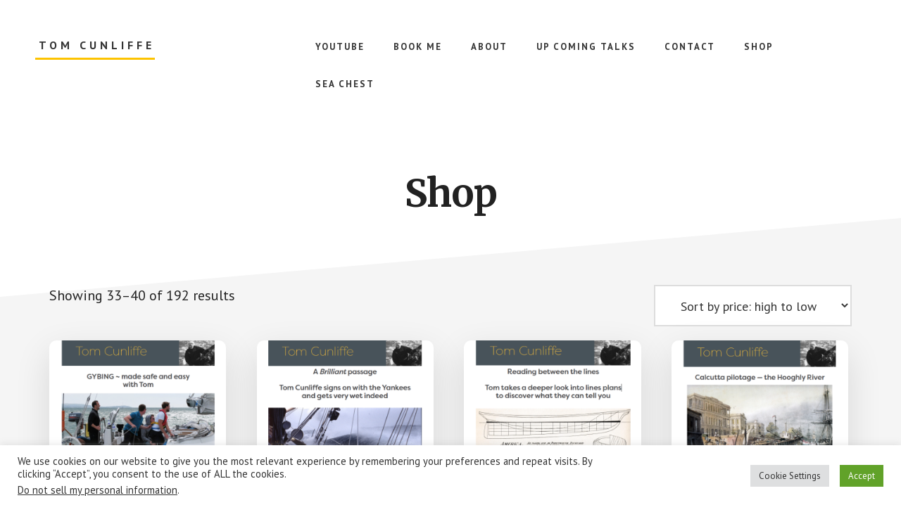

--- FILE ---
content_type: text/html; charset=UTF-8
request_url: https://www.tomcunliffe.com/shop/page/5/
body_size: 20505
content:
<!DOCTYPE html>
<html lang="en-GB">
<head >
<meta charset="UTF-8" />
<meta name="viewport" content="width=device-width, initial-scale=1" />
<!-- Meta Pixel Code Plugin Addition-->
<script>
!function(f,b,e,v,n,t,s)
{if(f.fbq)return;n=f.fbq=function(){n.callMethod?
n.callMethod.apply(n,arguments):n.queue.push(arguments)};
if(!f._fbq)f._fbq=n;n.push=n;n.loaded=!0;n.version='2.0';
n.queue=[];t=b.createElement(e);t.async=!0;
t.src=v;s=b.getElementsByTagName(e)[0];
s.parentNode.insertBefore(t,s)}(window, document,'script',
'https://connect.facebook.net/en_US/fbevents.js');
fbq('init', '406901146675247');
fbq('track', 'PageView');
</script>
<noscript><img height='1' width='1' style='display:none'
src='https://www.facebook.com/tr?id=406901146675247&ev=PageView&noscript=1'
/></noscript>
<!-- End Meta Pixel Plugin Addition -->
<!-- Clarity Code Plugin Addition--><script type='text/javascript'>
    (function(c,l,a,r,i,t,y){
        c[a]=c[a]||function(){(c[a].q=c[a].q||[]).push(arguments)};
        t=l.createElement(r);t.async=1;t.src='https://www.clarity.ms/tag/'+i;
        y=l.getElementsByTagName(r)[0];y.parentNode.insertBefore(t,y);
    })(window, document, 'clarity', 'script', '4koumw7i1t');
</script><!-- End Clarity Code Plugin Addition--><meta name='robots' content='index, follow, max-image-preview:large, max-snippet:-1, max-video-preview:-1' />
	<style>img:is([sizes="auto" i], [sizes^="auto," i]) { contain-intrinsic-size: 3000px 1500px }</style>
	<script>window._wca = window._wca || [];</script>

	<!-- This site is optimized with the Yoast SEO plugin v26.8 - https://yoast.com/product/yoast-seo-wordpress/ -->
	<title>Shop - Page 5 of 24 - Tom Cunliffe</title>
	<meta name="description" content="My online bookshop is still OPEN during the Covid-19 pandemic, for as long as I can get stock. Just fill in the form, letting me know if you’d like the book personalised and with what message" />
	<link rel="canonical" href="https://www.tomcunliffe.com/shop/page/5/" />
	<link rel="prev" href="https://www.tomcunliffe.com/shop/page/4/" />
	<link rel="next" href="https://www.tomcunliffe.com/shop/page/6/" />
	<meta property="og:locale" content="en_GB" />
	<meta property="og:type" content="article" />
	<meta property="og:title" content="Shop - Page 5 of 24 - Tom Cunliffe" />
	<meta property="og:description" content="My online bookshop is still OPEN during the Covid-19 pandemic, for as long as I can get stock. Just fill in the form, letting me know if you’d like the book personalised and with what message" />
	<meta property="og:url" content="https://www.tomcunliffe.com/shop/" />
	<meta property="og:site_name" content="Tom Cunliffe" />
	<meta property="article:modified_time" content="2025-12-10T10:56:38+00:00" />
	<meta property="og:image" content="https://www.tomcunliffe.com/wp-content/uploads/2016/06/TC-small.jpg" />
	<meta property="og:image:width" content="640" />
	<meta property="og:image:height" content="427" />
	<meta property="og:image:type" content="image/jpeg" />
	<meta name="twitter:card" content="summary_large_image" />
	<meta name="twitter:label1" content="Estimated reading time" />
	<meta name="twitter:data1" content="1 minute" />
	<script type="application/ld+json" class="yoast-schema-graph">{"@context":"https://schema.org","@graph":[{"@type":"WebPage","@id":"https://www.tomcunliffe.com/shop/","url":"https://www.tomcunliffe.com/shop/","name":"Shop - Page 5 of 24 - Tom Cunliffe","isPartOf":{"@id":"https://www.tomcunliffe.com/#website"},"primaryImageOfPage":{"@id":"https://www.tomcunliffe.com/shop/#primaryimage"},"image":{"@id":"https://www.tomcunliffe.com/shop/#primaryimage"},"thumbnailUrl":"https://i0.wp.com/www.tomcunliffe.com/wp-content/uploads/2023/10/Screenshot-2023-10-11-at-16.26.04.png?fit=592%2C837&ssl=1","datePublished":"2016-06-01T13:48:20+00:00","dateModified":"2025-12-10T10:56:38+00:00","description":"My online bookshop is still OPEN during the Covid-19 pandemic, for as long as I can get stock. Just fill in the form, letting me know if you’d like the book personalised and with what message","inLanguage":"en-GB","potentialAction":[{"@type":"ReadAction","target":["https://www.tomcunliffe.com/shop/"]}]},{"@type":"ImageObject","inLanguage":"en-GB","@id":"https://www.tomcunliffe.com/shop/#primaryimage","url":"https://i0.wp.com/www.tomcunliffe.com/wp-content/uploads/2023/10/Screenshot-2023-10-11-at-16.26.04.png?fit=592%2C837&ssl=1","contentUrl":"https://i0.wp.com/www.tomcunliffe.com/wp-content/uploads/2023/10/Screenshot-2023-10-11-at-16.26.04.png?fit=592%2C837&ssl=1","width":592,"height":837},{"@type":"WebSite","@id":"https://www.tomcunliffe.com/#website","url":"https://www.tomcunliffe.com/","name":"Tom Cunliffe","description":"Sailor, author, raconteur","publisher":{"@id":"https://www.tomcunliffe.com/#/schema/person/fbce905966bdb6fd77dd1392c35d59ff"},"potentialAction":[{"@type":"SearchAction","target":{"@type":"EntryPoint","urlTemplate":"https://www.tomcunliffe.com/?s={search_term_string}"},"query-input":{"@type":"PropertyValueSpecification","valueRequired":true,"valueName":"search_term_string"}}],"inLanguage":"en-GB"},{"@type":["Person","Organization"],"@id":"https://www.tomcunliffe.com/#/schema/person/fbce905966bdb6fd77dd1392c35d59ff","name":"Tom Cunliffe","image":{"@type":"ImageObject","inLanguage":"en-GB","@id":"https://www.tomcunliffe.com/#/schema/person/image/","url":"https://secure.gravatar.com/avatar/374453350f2fd949d020db504c8c76da29e28093e69fb8bbbbacbd7bdde12c5a?s=96&d=mm&r=g","contentUrl":"https://secure.gravatar.com/avatar/374453350f2fd949d020db504c8c76da29e28093e69fb8bbbbacbd7bdde12c5a?s=96&d=mm&r=g","caption":"Tom Cunliffe"},"logo":{"@id":"https://www.tomcunliffe.com/#/schema/person/image/"}}]}</script>
	<!-- / Yoast SEO plugin. -->


<link rel='dns-prefetch' href='//stats.wp.com' />
<link rel='dns-prefetch' href='//www.googletagmanager.com' />
<link rel='dns-prefetch' href='//fonts.googleapis.com' />
<link rel='preconnect' href='//i0.wp.com' />
<link rel='preconnect' href='//c0.wp.com' />
<link rel="alternate" type="application/rss+xml" title="Tom Cunliffe &raquo; Feed" href="https://www.tomcunliffe.com/feed/" />
<link rel="alternate" type="application/rss+xml" title="Tom Cunliffe &raquo; Comments Feed" href="https://www.tomcunliffe.com/comments/feed/" />
<link rel="alternate" type="application/rss+xml" title="Tom Cunliffe &raquo; Products Feed" href="https://www.tomcunliffe.com/shop/feed/" />
<script type="text/javascript">
/* <![CDATA[ */
window._wpemojiSettings = {"baseUrl":"https:\/\/s.w.org\/images\/core\/emoji\/16.0.1\/72x72\/","ext":".png","svgUrl":"https:\/\/s.w.org\/images\/core\/emoji\/16.0.1\/svg\/","svgExt":".svg","source":{"concatemoji":"https:\/\/www.tomcunliffe.com\/wp-includes\/js\/wp-emoji-release.min.js?ver=6.8.3"}};
/*! This file is auto-generated */
!function(s,n){var o,i,e;function c(e){try{var t={supportTests:e,timestamp:(new Date).valueOf()};sessionStorage.setItem(o,JSON.stringify(t))}catch(e){}}function p(e,t,n){e.clearRect(0,0,e.canvas.width,e.canvas.height),e.fillText(t,0,0);var t=new Uint32Array(e.getImageData(0,0,e.canvas.width,e.canvas.height).data),a=(e.clearRect(0,0,e.canvas.width,e.canvas.height),e.fillText(n,0,0),new Uint32Array(e.getImageData(0,0,e.canvas.width,e.canvas.height).data));return t.every(function(e,t){return e===a[t]})}function u(e,t){e.clearRect(0,0,e.canvas.width,e.canvas.height),e.fillText(t,0,0);for(var n=e.getImageData(16,16,1,1),a=0;a<n.data.length;a++)if(0!==n.data[a])return!1;return!0}function f(e,t,n,a){switch(t){case"flag":return n(e,"\ud83c\udff3\ufe0f\u200d\u26a7\ufe0f","\ud83c\udff3\ufe0f\u200b\u26a7\ufe0f")?!1:!n(e,"\ud83c\udde8\ud83c\uddf6","\ud83c\udde8\u200b\ud83c\uddf6")&&!n(e,"\ud83c\udff4\udb40\udc67\udb40\udc62\udb40\udc65\udb40\udc6e\udb40\udc67\udb40\udc7f","\ud83c\udff4\u200b\udb40\udc67\u200b\udb40\udc62\u200b\udb40\udc65\u200b\udb40\udc6e\u200b\udb40\udc67\u200b\udb40\udc7f");case"emoji":return!a(e,"\ud83e\udedf")}return!1}function g(e,t,n,a){var r="undefined"!=typeof WorkerGlobalScope&&self instanceof WorkerGlobalScope?new OffscreenCanvas(300,150):s.createElement("canvas"),o=r.getContext("2d",{willReadFrequently:!0}),i=(o.textBaseline="top",o.font="600 32px Arial",{});return e.forEach(function(e){i[e]=t(o,e,n,a)}),i}function t(e){var t=s.createElement("script");t.src=e,t.defer=!0,s.head.appendChild(t)}"undefined"!=typeof Promise&&(o="wpEmojiSettingsSupports",i=["flag","emoji"],n.supports={everything:!0,everythingExceptFlag:!0},e=new Promise(function(e){s.addEventListener("DOMContentLoaded",e,{once:!0})}),new Promise(function(t){var n=function(){try{var e=JSON.parse(sessionStorage.getItem(o));if("object"==typeof e&&"number"==typeof e.timestamp&&(new Date).valueOf()<e.timestamp+604800&&"object"==typeof e.supportTests)return e.supportTests}catch(e){}return null}();if(!n){if("undefined"!=typeof Worker&&"undefined"!=typeof OffscreenCanvas&&"undefined"!=typeof URL&&URL.createObjectURL&&"undefined"!=typeof Blob)try{var e="postMessage("+g.toString()+"("+[JSON.stringify(i),f.toString(),p.toString(),u.toString()].join(",")+"));",a=new Blob([e],{type:"text/javascript"}),r=new Worker(URL.createObjectURL(a),{name:"wpTestEmojiSupports"});return void(r.onmessage=function(e){c(n=e.data),r.terminate(),t(n)})}catch(e){}c(n=g(i,f,p,u))}t(n)}).then(function(e){for(var t in e)n.supports[t]=e[t],n.supports.everything=n.supports.everything&&n.supports[t],"flag"!==t&&(n.supports.everythingExceptFlag=n.supports.everythingExceptFlag&&n.supports[t]);n.supports.everythingExceptFlag=n.supports.everythingExceptFlag&&!n.supports.flag,n.DOMReady=!1,n.readyCallback=function(){n.DOMReady=!0}}).then(function(){return e}).then(function(){var e;n.supports.everything||(n.readyCallback(),(e=n.source||{}).concatemoji?t(e.concatemoji):e.wpemoji&&e.twemoji&&(t(e.twemoji),t(e.wpemoji)))}))}((window,document),window._wpemojiSettings);
/* ]]> */
</script>
<link rel='stylesheet' id='academy-pro-css' href='https://www.tomcunliffe.com/wp-content/themes/academy-pro/style.css?ver=1.0.7' type='text/css' media='all' />
<style id='academy-pro-inline-css' type='text/css'>


		.single .content .entry-content > p:first-of-type {
			font-size: 26px;
			letter-spacing: -0.7px;
		}

		

		a,
		h4,
		button.secondary:focus,
		button.secondary:hover,
		input[type="button"].secondary:focus,
		input[type="button"].secondary:hover,
		input[type="reset"].secondary:focus,
		input[type="reset"].secondary:hover,
		input[type="submit"].secondary:focus,
		input[type="submit"].secondary:hover,
		.button.secondary:focus,
		.button.secondary:hover,
		.menu > .highlight > a:hover,
		.site-title a:focus,
		.site-title a:hover,
		.entry-title a:focus,
		.entry-title a:hover,
		.genesis-nav-menu a:focus,
		.genesis-nav-menu a:hover,
		.genesis-nav-menu .current-menu-item > a,
		.genesis-nav-menu .sub-menu .current-menu-item > a:focus,
		.genesis-nav-menu .sub-menu .current-menu-item > a:hover,
		.genesis-responsive-menu .genesis-nav-menu a:focus,
		.genesis-responsive-menu .genesis-nav-menu a:hover,
		.gs-faq button:focus,
		.gs-faq button:hover,
		.gs-faq button.gs-faq--expanded:focus,
		.entry-footer .entry-meta .entry-categories a:focus,
		.entry-footer .entry-meta .entry-categories a:hover,
		.entry-footer .entry-meta .entry-tags a:focus,
		.entry-footer .entry-meta .entry-tags a:hover,
		.entry-footer .entry-meta .entry-terms a:focus,
		.entry-footer .entry-meta .entry-terms a:hover,
		.sidebar a:not(.button):focus,
		.sidebar a:not(.button):hover,
		.sp-icon-accent,
		.sub-menu-toggle:focus,
		.sub-menu-toggle:hover {
			color: #fdc300;
		}

		button,
		input[type="button"],
		input[type="reset"],
		input[type="submit"],
		.button {
			background-color: #fdc300;
		}

		.enews-widget::after {
			background: #fdc300;
		}

		.academy-top-banner,
		.enews-widget input[type="submit"],
		.sidebar .enews-widget input[type="submit"] {
			background-color: #fdc300;
		}

		a.more-link.button.text:focus,
		a.more-link.button.text:hover,
		button.text:focus,
		button.text:hover,
		input[type="button"].text:focus,
		input[type="button"].text:hover,
		input[type="reset"].text:focus,
		input[type="reset"].text:hover,
		input[type="submit"].text:focus,
		input[type="submit"].text:hover,
		.button.text:focus,
		.button.text:hover,
		.comment-reply-link:focus,
		.comment-reply-link:hover,
		.footer-cta::before,
		.menu-toggle:focus,
		.menu-toggle:hover,
		.menu > .highlight > a:focus,
		.menu > .highlight > a:hover {
			border-color: #fdc300;
			color: #fdc300;
		}

		a.more-link.button.text,
		button.secondary,
		button.text,
		input[type="button"].secondary,
		input[type="reset"].secondary,
		input[type="submit"].secondary,
		input:focus,
		input[type="button"].text,
		input[type="reset"].text,
		input[type="submit"].text,
		textarea:focus,
		.archive-pagination a:focus,
		.archive-pagination a:hover,
		.archive-pagination .active a,
		.button.secondary,
		.button.text,
		.comment-reply-link,
		.entry-footer .entry-meta .entry-categories a,
		.entry-footer .entry-meta .entry-tags a,
		.entry-footer .entry-meta .entry-terms a,
		.genesis-responsive-menu .genesis-nav-menu .sub-menu a:focus,
		.genesis-responsive-menu .genesis-nav-menu .sub-menu a:hover,
		.gravatar-wrap::before,
		.menu-toggle,
		.menu > .highlight > a,
		.pricing-table .featured,
		.single-featured-image::before,
		.site-title a,
		.site-title a:focus,
		.site-title a:hover {
			border-color: #fdc300;
		}

		a.button:focus,
		a.button:hover,
		button:focus,
		button:hover,
		input[type="button"]:focus,
		input[type="button"]:hover,
		input[type="reset"]:focus,
		input[type="reset"]:hover,
		input[type="submit"]:focus,
		input[type="submit"]:hover,
		.archive-pagination li a:focus,
		.archive-pagination li a:hover,
		.archive-pagination .active a,
		.button:focus,
		.button:hover,
		.enews-widget input[type="submit"]:focus,
		.enews-widget input[type="submit"]:hover,
		.sidebar .enews-widget input[type="submit"]:focus,
		.sidebar .enews-widget input[type="submit"]:hover {
			background-color: #fdc300;
		}

		
</style>
<style id='wp-emoji-styles-inline-css' type='text/css'>

	img.wp-smiley, img.emoji {
		display: inline !important;
		border: none !important;
		box-shadow: none !important;
		height: 1em !important;
		width: 1em !important;
		margin: 0 0.07em !important;
		vertical-align: -0.1em !important;
		background: none !important;
		padding: 0 !important;
	}
</style>
<link rel='stylesheet' id='wp-block-library-css' href='https://c0.wp.com/c/6.8.3/wp-includes/css/dist/block-library/style.min.css' type='text/css' media='all' />
<style id='classic-theme-styles-inline-css' type='text/css'>
/*! This file is auto-generated */
.wp-block-button__link{color:#fff;background-color:#32373c;border-radius:9999px;box-shadow:none;text-decoration:none;padding:calc(.667em + 2px) calc(1.333em + 2px);font-size:1.125em}.wp-block-file__button{background:#32373c;color:#fff;text-decoration:none}
</style>
<style id='fpf-template-selector-style-inline-css' type='text/css'>
.wp-block-fpf-template-selector{max-width:100%!important;width:100%}.wp-block-fpf-template-selector .form-row .input-text,.wp-block-fpf-template-selector .form-row select{background-color:#fff;border:1px solid rgba(32,7,7,.8);border-radius:4px;box-sizing:border-box;color:#000;display:block;font-family:inherit;font-size:.875rem;font-weight:400;height:auto;letter-spacing:normal;line-height:normal;margin:0;padding:.9rem 1.1rem;width:100%}.wp-block-fpf-template-selector .form-row label{display:block;line-height:2;margin-bottom:.7em}.wp-block-fpf-template-selector .form-row select{-webkit-appearance:none;-moz-appearance:none;appearance:none;background-image:url([data-uri]);background-position:calc(100% - 1.1rem) 50%;background-repeat:no-repeat;background-size:16px;cursor:pointer;padding-right:3em}

</style>
<style id='pdfemb-pdf-embedder-viewer-style-inline-css' type='text/css'>
.wp-block-pdfemb-pdf-embedder-viewer{max-width:none}

</style>
<link rel='stylesheet' id='mediaelement-css' href='https://c0.wp.com/c/6.8.3/wp-includes/js/mediaelement/mediaelementplayer-legacy.min.css' type='text/css' media='all' />
<link rel='stylesheet' id='wp-mediaelement-css' href='https://c0.wp.com/c/6.8.3/wp-includes/js/mediaelement/wp-mediaelement.min.css' type='text/css' media='all' />
<style id='jetpack-sharing-buttons-style-inline-css' type='text/css'>
.jetpack-sharing-buttons__services-list{display:flex;flex-direction:row;flex-wrap:wrap;gap:0;list-style-type:none;margin:5px;padding:0}.jetpack-sharing-buttons__services-list.has-small-icon-size{font-size:12px}.jetpack-sharing-buttons__services-list.has-normal-icon-size{font-size:16px}.jetpack-sharing-buttons__services-list.has-large-icon-size{font-size:24px}.jetpack-sharing-buttons__services-list.has-huge-icon-size{font-size:36px}@media print{.jetpack-sharing-buttons__services-list{display:none!important}}.editor-styles-wrapper .wp-block-jetpack-sharing-buttons{gap:0;padding-inline-start:0}ul.jetpack-sharing-buttons__services-list.has-background{padding:1.25em 2.375em}
</style>
<style id='global-styles-inline-css' type='text/css'>
:root{--wp--preset--aspect-ratio--square: 1;--wp--preset--aspect-ratio--4-3: 4/3;--wp--preset--aspect-ratio--3-4: 3/4;--wp--preset--aspect-ratio--3-2: 3/2;--wp--preset--aspect-ratio--2-3: 2/3;--wp--preset--aspect-ratio--16-9: 16/9;--wp--preset--aspect-ratio--9-16: 9/16;--wp--preset--color--black: #000000;--wp--preset--color--cyan-bluish-gray: #abb8c3;--wp--preset--color--white: #ffffff;--wp--preset--color--pale-pink: #f78da7;--wp--preset--color--vivid-red: #cf2e2e;--wp--preset--color--luminous-vivid-orange: #ff6900;--wp--preset--color--luminous-vivid-amber: #fcb900;--wp--preset--color--light-green-cyan: #7bdcb5;--wp--preset--color--vivid-green-cyan: #00d084;--wp--preset--color--pale-cyan-blue: #8ed1fc;--wp--preset--color--vivid-cyan-blue: #0693e3;--wp--preset--color--vivid-purple: #9b51e0;--wp--preset--gradient--vivid-cyan-blue-to-vivid-purple: linear-gradient(135deg,rgba(6,147,227,1) 0%,rgb(155,81,224) 100%);--wp--preset--gradient--light-green-cyan-to-vivid-green-cyan: linear-gradient(135deg,rgb(122,220,180) 0%,rgb(0,208,130) 100%);--wp--preset--gradient--luminous-vivid-amber-to-luminous-vivid-orange: linear-gradient(135deg,rgba(252,185,0,1) 0%,rgba(255,105,0,1) 100%);--wp--preset--gradient--luminous-vivid-orange-to-vivid-red: linear-gradient(135deg,rgba(255,105,0,1) 0%,rgb(207,46,46) 100%);--wp--preset--gradient--very-light-gray-to-cyan-bluish-gray: linear-gradient(135deg,rgb(238,238,238) 0%,rgb(169,184,195) 100%);--wp--preset--gradient--cool-to-warm-spectrum: linear-gradient(135deg,rgb(74,234,220) 0%,rgb(151,120,209) 20%,rgb(207,42,186) 40%,rgb(238,44,130) 60%,rgb(251,105,98) 80%,rgb(254,248,76) 100%);--wp--preset--gradient--blush-light-purple: linear-gradient(135deg,rgb(255,206,236) 0%,rgb(152,150,240) 100%);--wp--preset--gradient--blush-bordeaux: linear-gradient(135deg,rgb(254,205,165) 0%,rgb(254,45,45) 50%,rgb(107,0,62) 100%);--wp--preset--gradient--luminous-dusk: linear-gradient(135deg,rgb(255,203,112) 0%,rgb(199,81,192) 50%,rgb(65,88,208) 100%);--wp--preset--gradient--pale-ocean: linear-gradient(135deg,rgb(255,245,203) 0%,rgb(182,227,212) 50%,rgb(51,167,181) 100%);--wp--preset--gradient--electric-grass: linear-gradient(135deg,rgb(202,248,128) 0%,rgb(113,206,126) 100%);--wp--preset--gradient--midnight: linear-gradient(135deg,rgb(2,3,129) 0%,rgb(40,116,252) 100%);--wp--preset--font-size--small: 13px;--wp--preset--font-size--medium: 20px;--wp--preset--font-size--large: 36px;--wp--preset--font-size--x-large: 42px;--wp--preset--spacing--20: 0.44rem;--wp--preset--spacing--30: 0.67rem;--wp--preset--spacing--40: 1rem;--wp--preset--spacing--50: 1.5rem;--wp--preset--spacing--60: 2.25rem;--wp--preset--spacing--70: 3.38rem;--wp--preset--spacing--80: 5.06rem;--wp--preset--shadow--natural: 6px 6px 9px rgba(0, 0, 0, 0.2);--wp--preset--shadow--deep: 12px 12px 50px rgba(0, 0, 0, 0.4);--wp--preset--shadow--sharp: 6px 6px 0px rgba(0, 0, 0, 0.2);--wp--preset--shadow--outlined: 6px 6px 0px -3px rgba(255, 255, 255, 1), 6px 6px rgba(0, 0, 0, 1);--wp--preset--shadow--crisp: 6px 6px 0px rgba(0, 0, 0, 1);}:where(.is-layout-flex){gap: 0.5em;}:where(.is-layout-grid){gap: 0.5em;}body .is-layout-flex{display: flex;}.is-layout-flex{flex-wrap: wrap;align-items: center;}.is-layout-flex > :is(*, div){margin: 0;}body .is-layout-grid{display: grid;}.is-layout-grid > :is(*, div){margin: 0;}:where(.wp-block-columns.is-layout-flex){gap: 2em;}:where(.wp-block-columns.is-layout-grid){gap: 2em;}:where(.wp-block-post-template.is-layout-flex){gap: 1.25em;}:where(.wp-block-post-template.is-layout-grid){gap: 1.25em;}.has-black-color{color: var(--wp--preset--color--black) !important;}.has-cyan-bluish-gray-color{color: var(--wp--preset--color--cyan-bluish-gray) !important;}.has-white-color{color: var(--wp--preset--color--white) !important;}.has-pale-pink-color{color: var(--wp--preset--color--pale-pink) !important;}.has-vivid-red-color{color: var(--wp--preset--color--vivid-red) !important;}.has-luminous-vivid-orange-color{color: var(--wp--preset--color--luminous-vivid-orange) !important;}.has-luminous-vivid-amber-color{color: var(--wp--preset--color--luminous-vivid-amber) !important;}.has-light-green-cyan-color{color: var(--wp--preset--color--light-green-cyan) !important;}.has-vivid-green-cyan-color{color: var(--wp--preset--color--vivid-green-cyan) !important;}.has-pale-cyan-blue-color{color: var(--wp--preset--color--pale-cyan-blue) !important;}.has-vivid-cyan-blue-color{color: var(--wp--preset--color--vivid-cyan-blue) !important;}.has-vivid-purple-color{color: var(--wp--preset--color--vivid-purple) !important;}.has-black-background-color{background-color: var(--wp--preset--color--black) !important;}.has-cyan-bluish-gray-background-color{background-color: var(--wp--preset--color--cyan-bluish-gray) !important;}.has-white-background-color{background-color: var(--wp--preset--color--white) !important;}.has-pale-pink-background-color{background-color: var(--wp--preset--color--pale-pink) !important;}.has-vivid-red-background-color{background-color: var(--wp--preset--color--vivid-red) !important;}.has-luminous-vivid-orange-background-color{background-color: var(--wp--preset--color--luminous-vivid-orange) !important;}.has-luminous-vivid-amber-background-color{background-color: var(--wp--preset--color--luminous-vivid-amber) !important;}.has-light-green-cyan-background-color{background-color: var(--wp--preset--color--light-green-cyan) !important;}.has-vivid-green-cyan-background-color{background-color: var(--wp--preset--color--vivid-green-cyan) !important;}.has-pale-cyan-blue-background-color{background-color: var(--wp--preset--color--pale-cyan-blue) !important;}.has-vivid-cyan-blue-background-color{background-color: var(--wp--preset--color--vivid-cyan-blue) !important;}.has-vivid-purple-background-color{background-color: var(--wp--preset--color--vivid-purple) !important;}.has-black-border-color{border-color: var(--wp--preset--color--black) !important;}.has-cyan-bluish-gray-border-color{border-color: var(--wp--preset--color--cyan-bluish-gray) !important;}.has-white-border-color{border-color: var(--wp--preset--color--white) !important;}.has-pale-pink-border-color{border-color: var(--wp--preset--color--pale-pink) !important;}.has-vivid-red-border-color{border-color: var(--wp--preset--color--vivid-red) !important;}.has-luminous-vivid-orange-border-color{border-color: var(--wp--preset--color--luminous-vivid-orange) !important;}.has-luminous-vivid-amber-border-color{border-color: var(--wp--preset--color--luminous-vivid-amber) !important;}.has-light-green-cyan-border-color{border-color: var(--wp--preset--color--light-green-cyan) !important;}.has-vivid-green-cyan-border-color{border-color: var(--wp--preset--color--vivid-green-cyan) !important;}.has-pale-cyan-blue-border-color{border-color: var(--wp--preset--color--pale-cyan-blue) !important;}.has-vivid-cyan-blue-border-color{border-color: var(--wp--preset--color--vivid-cyan-blue) !important;}.has-vivid-purple-border-color{border-color: var(--wp--preset--color--vivid-purple) !important;}.has-vivid-cyan-blue-to-vivid-purple-gradient-background{background: var(--wp--preset--gradient--vivid-cyan-blue-to-vivid-purple) !important;}.has-light-green-cyan-to-vivid-green-cyan-gradient-background{background: var(--wp--preset--gradient--light-green-cyan-to-vivid-green-cyan) !important;}.has-luminous-vivid-amber-to-luminous-vivid-orange-gradient-background{background: var(--wp--preset--gradient--luminous-vivid-amber-to-luminous-vivid-orange) !important;}.has-luminous-vivid-orange-to-vivid-red-gradient-background{background: var(--wp--preset--gradient--luminous-vivid-orange-to-vivid-red) !important;}.has-very-light-gray-to-cyan-bluish-gray-gradient-background{background: var(--wp--preset--gradient--very-light-gray-to-cyan-bluish-gray) !important;}.has-cool-to-warm-spectrum-gradient-background{background: var(--wp--preset--gradient--cool-to-warm-spectrum) !important;}.has-blush-light-purple-gradient-background{background: var(--wp--preset--gradient--blush-light-purple) !important;}.has-blush-bordeaux-gradient-background{background: var(--wp--preset--gradient--blush-bordeaux) !important;}.has-luminous-dusk-gradient-background{background: var(--wp--preset--gradient--luminous-dusk) !important;}.has-pale-ocean-gradient-background{background: var(--wp--preset--gradient--pale-ocean) !important;}.has-electric-grass-gradient-background{background: var(--wp--preset--gradient--electric-grass) !important;}.has-midnight-gradient-background{background: var(--wp--preset--gradient--midnight) !important;}.has-small-font-size{font-size: var(--wp--preset--font-size--small) !important;}.has-medium-font-size{font-size: var(--wp--preset--font-size--medium) !important;}.has-large-font-size{font-size: var(--wp--preset--font-size--large) !important;}.has-x-large-font-size{font-size: var(--wp--preset--font-size--x-large) !important;}
:where(.wp-block-post-template.is-layout-flex){gap: 1.25em;}:where(.wp-block-post-template.is-layout-grid){gap: 1.25em;}
:where(.wp-block-columns.is-layout-flex){gap: 2em;}:where(.wp-block-columns.is-layout-grid){gap: 2em;}
:root :where(.wp-block-pullquote){font-size: 1.5em;line-height: 1.6;}
</style>
<link rel='stylesheet' id='cookie-law-info-css' href='https://www.tomcunliffe.com/wp-content/plugins/cookie-law-info/legacy/public/css/cookie-law-info-public.css?ver=3.3.9.1' type='text/css' media='all' />
<link rel='stylesheet' id='cookie-law-info-gdpr-css' href='https://www.tomcunliffe.com/wp-content/plugins/cookie-law-info/legacy/public/css/cookie-law-info-gdpr.css?ver=3.3.9.1' type='text/css' media='all' />
<link rel='stylesheet' id='follow-up-emails-css' href='https://www.tomcunliffe.com/wp-content/plugins/woocommerce-follow-up-emails/templates/followups.css?ver=4.9.17' type='text/css' media='all' />
<link rel='stylesheet' id='upcoming-styles-css' href='https://www.tomcunliffe.com/wp-content/plugins/woocommerce-upcoming-product/css/style.css?ver=20260125' type='text/css' media='all' />
<link rel='stylesheet' id='woocommerce-layout-css' href='https://c0.wp.com/p/woocommerce/10.4.3/assets/css/woocommerce-layout.css' type='text/css' media='all' />
<style id='woocommerce-layout-inline-css' type='text/css'>

	.infinite-scroll .woocommerce-pagination {
		display: none;
	}
</style>
<link rel='stylesheet' id='woocommerce-smallscreen-css' href='https://c0.wp.com/p/woocommerce/10.4.3/assets/css/woocommerce-smallscreen.css' type='text/css' media='only screen and (max-width: 1023px)' />
<link rel='stylesheet' id='woocommerce-general-css' href='https://c0.wp.com/p/woocommerce/10.4.3/assets/css/woocommerce.css' type='text/css' media='all' />
<link rel='stylesheet' id='academy-woocommerce-styles-css' href='https://www.tomcunliffe.com/wp-content/themes/academy-pro/lib/woocommerce/academy-woocommerce.css?ver=1.0.7' type='text/css' media='screen' />
<style id='academy-woocommerce-styles-inline-css' type='text/css'>


		.woocommerce div.product p.price,
		.woocommerce div.product span.price,
		.woocommerce div.product .woocommerce-tabs ul.tabs li a:hover,
		.woocommerce div.product .woocommerce-tabs ul.tabs li a:focus,
		.woocommerce ul.products li.product h3:hover,
		.woocommerce ul.products li.product .price,
		.woocommerce ul.products li.product .woocommerce-loop-category__title:hover,
		.woocommerce ul.products li.product .woocommerce-loop-product__title:hover,
		.woocommerce ul.products li.product h3:hover,
		.woocommerce .widget_layered_nav ul li.chosen a::before,
		.woocommerce .widget_layered_nav_filters ul li a::before,
		.woocommerce .widget_rating_filter ul li.chosen a::before,
		.woocommerce .widget_rating_filter ul li.chosen a::before,
		.woocommerce .woocommerce-breadcrumb a:hover,
		.woocommerce .woocommerce-breadcrumb a:focus,
		.woocommerce-error::before,
		.woocommerce-info::before,
		.woocommerce-message::before {
			color: #fdc300;
		}

		ul.woocommerce-error,
		.woocommerce a.button.secondary,
		.woocommerce a.button.text,
		.woocommerce button.secondary,
		.woocommerce button.text,
		.woocommerce input[type="button"].secondary,
		.woocommerce input[type="reset"].secondary,
		.woocommerce input[type="submit"].secondary,
		.woocommerce input[type="button"].text,
		.woocommerce input[type="reset"].text,
		.woocommerce input[type="submit"].text,
		.woocommerce nav.woocommerce-pagination ul li a:focus,
		.woocommerce nav.woocommerce-pagination ul li a:hover,
		.woocommerce nav.woocommerce-pagination ul li span.current,
		.woocommerce .button.secondary,
		.woocommerce .button.text,
		.woocommerce-error,
		.woocommerce-info,
		.woocommerce-message {
			border-color: #fdc300;
		}

		.woocommerce a.button,
		.woocommerce a.button.alt,
		.woocommerce button.button,
		.woocommerce button.button.alt,
		.woocommerce a.button:focus,
		.woocommerce a.button:hover,
		.woocommerce a.button.alt:focus,
		.woocommerce a.button.alt:hover,
		.woocommerce button.button:focus,
		.woocommerce button.button:hover,
		.woocommerce button.button.alt:focus,
		.woocommerce button.button.alt:hover,
		.woocommerce input.button,
		.woocommerce input.button:focus,
		.woocommerce input.button:hover,
		.woocommerce input.button.alt,
		.woocommerce input.button.alt:focus,
		.woocommerce input.button.alt:hover,
		.woocommerce input.button[type="submit"],
		.woocommerce input[type="submit"]:focus,
		.woocommerce input[type="submit"]:hover,
		.woocommerce nav.woocommerce-pagination ul li a:focus,
		.woocommerce nav.woocommerce-pagination ul li a:hover,
		.woocommerce nav.woocommerce-pagination ul li span.current,
		.woocommerce span.onsale,
		.woocommerce #respond input#submit,
		.woocommerce #respond input#submit:focus,
		.woocommerce #respond input#submit:hover,
		.woocommerce #respond input#submit.alt,
		.woocommerce #respond input#submit.alt:focus,
		.woocommerce #respond input#submit.alt:hover {
			background-color: #fdc300;
		}

		.woocommerce a.button.text:focus,
		.woocommerce a.button.text:hover,
		.woocommerce a.button.secondary:focus,
		.woocommerce a.button.secondary:hover,
		.woocommerce button.text:focus,
		.woocommerce button.text:hover,
		.woocommerce button.secondary:focus,
		.woocommerce button.secondary:hover,
		.woocommerce input[type="button"].secondary:focus,
		.woocommerce input[type="button"].secondary:hover,
		.woocommerce input[type="reset"].secondary:focus,
		.woocommerce input[type="reset"].secondary:hover,
		.woocommerce input[type="submit"].secondary:focus,
		.woocommerce input[type="submit"].secondary:hover,
		.woocommerce input[type="button"].text:focus,
		.woocommerce input[type="button"].text:hover,
		.woocommerce input[type="reset"].text:focus,
		.woocommerce input[type="reset"].text:hover,
		.woocommerce input[type="submit"].text:focus,
		.woocommerce input[type="submit"].text:hover,
		.woocommerce .button.secondary:focus,
		.woocommerce .button.secondary:hover,
		.woocommerce .button.text:focus,
		.woocommerce .button.text:hover {
			border-color: #fdc300;
			color: #fdc300;
		}

	
</style>
<style id='woocommerce-inline-inline-css' type='text/css'>
.woocommerce form .form-row .required { visibility: visible; }
</style>
<link rel='stylesheet' id='wc-memberships-frontend-css' href='https://www.tomcunliffe.com/wp-content/plugins/woocommerce-memberships/assets/css/frontend/wc-memberships-frontend.min.css?ver=1.19.2' type='text/css' media='all' />
<link rel='stylesheet' id='app-topbar-css-css' href='https://www.tomcunliffe.com/wp-content/plugins/topbar-for-genesis/assets/css/style.css?ver=6.8.3' type='text/css' media='all' />
<link rel='stylesheet' id='app-topbar-fontawesome-css-css' href='https://www.tomcunliffe.com/wp-content/plugins/topbar-for-genesis/assets/css/font-awesome.css?ver=6.8.3' type='text/css' media='all' />
<link rel='stylesheet' id='academy-fonts-css' href='//fonts.googleapis.com/css?family=Merriweather%3A400%2C400i%2C700%2C700i%7CPT+Sans%3A400%2C700&#038;ver=1.0.7' type='text/css' media='all' />
<link rel='stylesheet' id='academy-sp-icons-css' href='https://www.tomcunliffe.com/wp-content/themes/academy-pro/css/sp-icons.css?ver=1.0.7' type='text/css' media='all' />
<script type="text/javascript" src="https://c0.wp.com/c/6.8.3/wp-includes/js/jquery/jquery.min.js" id="jquery-core-js"></script>
<script type="text/javascript" src="https://c0.wp.com/c/6.8.3/wp-includes/js/jquery/jquery-migrate.min.js" id="jquery-migrate-js"></script>
<script type="text/javascript" id="cookie-law-info-js-extra">
/* <![CDATA[ */
var Cli_Data = {"nn_cookie_ids":["tk_r3d","fr","YSC","VISITOR_INFO1_LIVE","test_cookie","IDE","yt-remote-device-id","yt-remote-connected-devices","tk_or","_fbp","tk_lr","_ga_L06MLFNWFZ","_ga","_gid","_gat_gtag_UA_63360177_24","CONSENT","vuid","mailchimp_landing_site","ANONCHK","MUID","visited","CLID","SM","SRM_B","qfJjlIa","gjoRktz-dAC","_clck","_clsk","cookies.js","tk_tc","tk_ai","tk_qs","cookielawinfo-checkbox-advertisement","PHPSESSID","_GRECAPTCHA"],"cookielist":[],"non_necessary_cookies":{"necessary":["PHPSESSID","_GRECAPTCHA"],"functional":["mailchimp_landing_site"],"analytics":["tk_or","tk_r3d","tk_lr","_ga_L06MLFNWFZ","_ga","_gid","_gat_gtag_UA_63360177_24","CONSENT","vuid"],"advertisement":["MUID","ANONCHK","_fbp","fr","YSC","VISITOR_INFO1_LIVE","test_cookie","IDE","yt-remote-device-id","yt-remote-connected-devices"],"others":["CLID","visited","SM","SRM_B","qfJjlIa","gjoRktz-dAC","_clck","_clsk","cookies.js","tk_tc","tk_ai","tk_qs"]},"ccpaEnabled":"1","ccpaRegionBased":"","ccpaBarEnabled":"1","strictlyEnabled":["necessary","obligatoire"],"ccpaType":"ccpa_gdpr","js_blocking":"1","custom_integration":"","triggerDomRefresh":"","secure_cookies":""};
var cli_cookiebar_settings = {"animate_speed_hide":"500","animate_speed_show":"500","background":"#FFF","border":"#b1a6a6c2","border_on":"","button_1_button_colour":"#61a229","button_1_button_hover":"#4e8221","button_1_link_colour":"#fff","button_1_as_button":"1","button_1_new_win":"","button_2_button_colour":"#333","button_2_button_hover":"#292929","button_2_link_colour":"#444","button_2_as_button":"","button_2_hidebar":"","button_3_button_colour":"#dedfe0","button_3_button_hover":"#b2b2b3","button_3_link_colour":"#333333","button_3_as_button":"1","button_3_new_win":"","button_4_button_colour":"#dedfe0","button_4_button_hover":"#b2b2b3","button_4_link_colour":"#333333","button_4_as_button":"1","button_7_button_colour":"#f5c342","button_7_button_hover":"#c49c35","button_7_link_colour":"#fff","button_7_as_button":"1","button_7_new_win":"","font_family":"inherit","header_fix":"","notify_animate_hide":"1","notify_animate_show":"","notify_div_id":"#cookie-law-info-bar","notify_position_horizontal":"right","notify_position_vertical":"bottom","scroll_close":"","scroll_close_reload":"","accept_close_reload":"","reject_close_reload":"","showagain_tab":"","showagain_background":"#fff","showagain_border":"#000","showagain_div_id":"#cookie-law-info-again","showagain_x_position":"100px","text":"#333333","show_once_yn":"","show_once":"10000","logging_on":"","as_popup":"","popup_overlay":"1","bar_heading_text":"","cookie_bar_as":"banner","popup_showagain_position":"bottom-right","widget_position":"left"};
var log_object = {"ajax_url":"https:\/\/www.tomcunliffe.com\/wp-admin\/admin-ajax.php"};
/* ]]> */
</script>
<script type="text/javascript" src="https://www.tomcunliffe.com/wp-content/plugins/cookie-law-info/legacy/public/js/cookie-law-info-public.js?ver=3.3.9.1" id="cookie-law-info-js"></script>
<script type="text/javascript" id="cookie-law-info-ccpa-js-extra">
/* <![CDATA[ */
var ccpa_data = {"opt_out_prompt":"Do you really wish to opt out?","opt_out_confirm":"Confirm","opt_out_cancel":"Cancel"};
/* ]]> */
</script>
<script type="text/javascript" src="https://www.tomcunliffe.com/wp-content/plugins/cookie-law-info/legacy/admin/modules/ccpa/assets/js/cookie-law-info-ccpa.js?ver=3.3.9.1" id="cookie-law-info-ccpa-js"></script>
<script type="text/javascript" id="fue-account-subscriptions-js-extra">
/* <![CDATA[ */
var FUE = {"ajaxurl":"https:\/\/www.tomcunliffe.com\/wp-admin\/admin-ajax.php","ajax_loader":"https:\/\/www.tomcunliffe.com\/wp-content\/plugins\/woocommerce-follow-up-emails\/templates\/images\/ajax-loader.gif"};
/* ]]> */
</script>
<script type="text/javascript" src="https://www.tomcunliffe.com/wp-content/plugins/woocommerce-follow-up-emails/templates/js/fue-account-subscriptions.js?ver=4.9.17" id="fue-account-subscriptions-js"></script>
<script type="text/javascript" src="https://c0.wp.com/p/woocommerce/10.4.3/assets/js/jquery-blockui/jquery.blockUI.min.js" id="wc-jquery-blockui-js" defer="defer" data-wp-strategy="defer"></script>
<script type="text/javascript" id="wc-add-to-cart-js-extra">
/* <![CDATA[ */
var wc_add_to_cart_params = {"ajax_url":"\/wp-admin\/admin-ajax.php","wc_ajax_url":"\/?wc-ajax=%%endpoint%%","i18n_view_cart":"View basket","cart_url":"https:\/\/www.tomcunliffe.com\/shopping-cart\/","is_cart":"","cart_redirect_after_add":"yes"};
/* ]]> */
</script>
<script type="text/javascript" src="https://c0.wp.com/p/woocommerce/10.4.3/assets/js/frontend/add-to-cart.min.js" id="wc-add-to-cart-js" defer="defer" data-wp-strategy="defer"></script>
<script type="text/javascript" src="https://c0.wp.com/p/woocommerce/10.4.3/assets/js/js-cookie/js.cookie.min.js" id="wc-js-cookie-js" defer="defer" data-wp-strategy="defer"></script>
<script type="text/javascript" id="woocommerce-js-extra">
/* <![CDATA[ */
var woocommerce_params = {"ajax_url":"\/wp-admin\/admin-ajax.php","wc_ajax_url":"\/?wc-ajax=%%endpoint%%","i18n_password_show":"Show password","i18n_password_hide":"Hide password"};
/* ]]> */
</script>
<script type="text/javascript" src="https://c0.wp.com/p/woocommerce/10.4.3/assets/js/frontend/woocommerce.min.js" id="woocommerce-js" defer="defer" data-wp-strategy="defer"></script>
<script type="text/javascript" src="https://stats.wp.com/s-202604.js" id="woocommerce-analytics-js" defer="defer" data-wp-strategy="defer"></script>

<!-- Google tag (gtag.js) snippet added by Site Kit -->
<!-- Google Analytics snippet added by Site Kit -->
<script type="text/javascript" src="https://www.googletagmanager.com/gtag/js?id=G-L06MLFNWFZ" id="google_gtagjs-js" async></script>
<script type="text/javascript" id="google_gtagjs-js-after">
/* <![CDATA[ */
window.dataLayer = window.dataLayer || [];function gtag(){dataLayer.push(arguments);}
gtag("set","linker",{"domains":["www.tomcunliffe.com"]});
gtag("js", new Date());
gtag("set", "developer_id.dZTNiMT", true);
gtag("config", "G-L06MLFNWFZ");
/* ]]> */
</script>
<script type="text/javascript" id="wc-settings-dep-in-header-js-after">
/* <![CDATA[ */
console.warn( "Scripts that have a dependency on [wc-settings, wc-blocks-checkout] must be loaded in the footer, automatewoo-marketing-optin-editor-script was registered to load in the header, but has been switched to load in the footer instead. See https://github.com/woocommerce/woocommerce-gutenberg-products-block/pull/5059" );
/* ]]> */
</script>
<link rel="https://api.w.org/" href="https://www.tomcunliffe.com/wp-json/" /><link rel="EditURI" type="application/rsd+xml" title="RSD" href="https://www.tomcunliffe.com/xmlrpc.php?rsd" />
<meta name="generator" content="Site Kit by Google 1.170.0" />	<style>img#wpstats{display:none}</style>
		<link rel="pingback" href="https://www.tomcunliffe.com/xmlrpc.php" />
<script async src="https://pagead2.googlesyndication.com/pagead/js/adsbygoogle.js?client=ca-pub-9373023934027789"
     crossorigin="anonymous"></script>
	<!-- Start cookieyes banner -->
	<script id="cookieyes" type="text/javascript" src="https://cdn-cookieyes.com/client_data/f30d96a489504e0aa5701b0c/script.js"></script>
	<!-- End cookieyes banner -->	<noscript><style>.woocommerce-product-gallery{ opacity: 1 !important; }</style></noscript>
	<link rel="icon" href="https://i0.wp.com/www.tomcunliffe.com/wp-content/uploads/2023/03/image-8.jpg?fit=32%2C32&#038;ssl=1" sizes="32x32" />
<link rel="icon" href="https://i0.wp.com/www.tomcunliffe.com/wp-content/uploads/2023/03/image-8.jpg?fit=192%2C192&#038;ssl=1" sizes="192x192" />
<link rel="apple-touch-icon" href="https://i0.wp.com/www.tomcunliffe.com/wp-content/uploads/2023/03/image-8.jpg?resize=180%2C180&#038;ssl=1" />
<meta name="msapplication-TileImage" content="https://i0.wp.com/www.tomcunliffe.com/wp-content/uploads/2023/03/image-8.jpg?fit=270%2C270&#038;ssl=1" />
		<style type="text/css" id="wp-custom-css">
			.topbar {
	background-color: #fdc300 !important;
}
a {
	color: #222;
}
li {
  list-style-type: none !important;
}
.login .pw-weak{
  margin-bottom:15px; 
  display:none !important;
}		</style>
		</head>
<body class="archive paged post-type-archive post-type-archive-product paged-5 post-type-paged-5 wp-theme-genesis wp-child-theme-academy-pro theme-genesis woocommerce-shop woocommerce woocommerce-page woocommerce-no-js custom-header header-full-width full-width-content genesis-breadcrumbs-hidden"><ul class="genesis-skip-link"><li><a href="#genesis-content" class="screen-reader-shortcut"> Skip to main content</a></li><li><a href="#footer-cta" class="screen-reader-shortcut"> Skip to footer</a></li></ul><div class="site-container"><div class="topbar_container">			<div class="topbar">
						<div class="wrap">					<div class="promo-topbar">
						Welcome back											</div>
									<div class="social-icons">
													<a href="https://www.facebook.com/tomcunliffesailor/" target="_blank" class="sm-icons facebook"><i class="fa fa-facebook"></i></a> 													<a href="https://twitter.com/cunliffetom" target="_blank" class="sm-icons twitter"><i class="fa fa-twitter"></i></a> 																															<a href="https://www.youtube.com/channel/UCrgLfFlVsszE1JSzYCmj9Yg" target="_blank" class="sm-icons youtube"><i class="fa fa-youtube"></i></a> 																																									</div>				</div>
			<style>
.topbar {
    background-color:#4285c7;
    height:30pxpx;
    color:#ffffff;
        font-size:px;
}
.button.through {
    color: !important;
    border-color:;
}
.topbar a {
    color:#ffffff;
}
.button.through::before{
    background-color:;
}
.button.through:hover{
    color:  !important;
}

</style>			</div></div><header class="site-header"><div class="wrap"><div class="title-area"><p class="site-title"><a href="https://www.tomcunliffe.com/">Tom Cunliffe</a></p><p class="site-description">Sailor, author, raconteur</p></div><nav class="nav-primary" aria-label="Main" id="genesis-nav-primary"><div class="wrap"><ul id="menu-mainmenu" class="menu genesis-nav-menu menu-primary js-superfish"><li id="menu-item-11112" class="menu-item menu-item-type-custom menu-item-object-custom menu-item-11112"><a target="_blank" href="https://www.youtube.com/channel/UCrgLfFlVsszE1JSzYCmj9Yg"><span >YouTube</span></a></li>
<li id="menu-item-12040" class="menu-item menu-item-type-custom menu-item-object-custom menu-item-has-children menu-item-12040"><a href="#"><span >Book Me</span></a>
<ul class="sub-menu">
	<li id="menu-item-11049" class="menu-item menu-item-type-post_type menu-item-object-page menu-item-11049"><a href="https://www.tomcunliffe.com/work/consultancy-and-expert-witness/"><span >Consultancy and Expert Witness</span></a></li>
	<li id="menu-item-11044" class="menu-item menu-item-type-post_type menu-item-object-page menu-item-11044"><a href="https://www.tomcunliffe.com/work/training/"><span >Training</span></a></li>
	<li id="menu-item-11045" class="menu-item menu-item-type-post_type menu-item-object-page menu-item-11045"><a href="https://www.tomcunliffe.com/work/speeches/"><span >Speeches</span></a></li>
	<li id="menu-item-11047" class="menu-item menu-item-type-post_type menu-item-object-page menu-item-11047"><a href="https://www.tomcunliffe.com/work/lectures/"><span >Lectures</span></a></li>
	<li id="menu-item-11048" class="menu-item menu-item-type-post_type menu-item-object-page menu-item-11048"><a href="https://www.tomcunliffe.com/work/journalism/"><span >Journalism</span></a></li>
	<li id="menu-item-11043" class="menu-item menu-item-type-post_type menu-item-object-page menu-item-11043"><a href="https://www.tomcunliffe.com/work/tv-work/"><span >TV Work</span></a></li>
	<li id="menu-item-11046" class="menu-item menu-item-type-post_type menu-item-object-page menu-item-11046"><a href="https://www.tomcunliffe.com/work/narration/"><span >Narration</span></a></li>
</ul>
</li>
<li id="menu-item-7127" class="menu-item menu-item-type-custom menu-item-object-custom menu-item-has-children menu-item-7127"><a href="#"><span >About</span></a>
<ul class="sub-menu">
	<li id="menu-item-11031" class="menu-item menu-item-type-post_type menu-item-object-page menu-item-11031"><a href="https://www.tomcunliffe.com/about-tom/about-tom/"><span >About Tom</span></a></li>
	<li id="menu-item-11093" class="menu-item menu-item-type-taxonomy menu-item-object-boat_category menu-item-11093"><a href="https://www.tomcunliffe.com/boat-category/my-boats/"><span >My Boats</span></a></li>
	<li id="menu-item-11032" class="menu-item menu-item-type-post_type menu-item-object-page menu-item-11032"><a href="https://www.tomcunliffe.com/about-tom/my-wheels/"><span >My Wheels</span></a></li>
</ul>
</li>
<li id="menu-item-13997" class="menu-item menu-item-type-taxonomy menu-item-object-talk_category menu-item-13997"><a href="https://www.tomcunliffe.com/talk-category/upcoming/"><span >Up Coming Talks</span></a></li>
<li id="menu-item-5726" class="menu-item menu-item-type-post_type menu-item-object-page menu-item-5726"><a href="https://www.tomcunliffe.com/contact/"><span >Contact</span></a></li>
<li id="menu-item-11254" class="menu-item menu-item-type-custom menu-item-object-custom menu-item-has-children menu-item-11254"><a href="#"><span >Shop</span></a>
<ul class="sub-menu">
	<li id="menu-item-11277" class="menu-item menu-item-type-custom menu-item-object-custom menu-item-11277"><a href="/shop/"><span >All</span></a></li>
	<li id="menu-item-21176" class="menu-item menu-item-type-post_type menu-item-object-page menu-item-21176"><a href="https://www.tomcunliffe.com/angelnav-app/"><span >AngelNav App (NEW)</span></a></li>
	<li id="menu-item-11274" class="menu-item menu-item-type-custom menu-item-object-custom menu-item-11274"><a href="/product-category/articles/"><span >Articles</span></a></li>
	<li id="menu-item-11255" class="menu-item menu-item-type-custom menu-item-object-custom menu-item-11255"><a href="/product-category/audiobook/"><span >Audiobook</span></a></li>
	<li id="menu-item-11273" class="menu-item menu-item-type-custom menu-item-object-custom menu-item-11273"><a href="/product-category/books/"><span >Books</span></a></li>
	<li id="menu-item-13543" class="menu-item menu-item-type-custom menu-item-object-custom menu-item-13543"><a href="/product/tom-cunliffe-membership/"><span >Membership</span></a></li>
	<li id="menu-item-11536" class="menu-item menu-item-type-custom menu-item-object-custom menu-item-11536"><a href="/product-category/video/"><span >Videos (NEW)</span></a></li>
	<li id="menu-item-13953" class="menu-item menu-item-type-custom menu-item-object-custom menu-item-13953"><a href="/shopping-cart/"><span >Basket</span></a></li>
	<li id="menu-item-7728" class="menu-item menu-item-type-post_type menu-item-object-page menu-item-7728"><a href="https://www.tomcunliffe.com/checkout/"><span >Checkout</span></a></li>
</ul>
</li>
<li id="menu-item-13084" class="menu-item menu-item-type-custom menu-item-object-custom menu-item-13084"><a href="/my-account/members-area/"><span >Sea Chest</span></a></li>
</ul></div></nav></div></header><div class="site-inner"><div class="wrap"><div class="content-sidebar-wrap"><main class="content" id="genesis-content"><h1 class="woocommerce-products-header__title page-title">Shop</h1><div class="woocommerce-notices-wrapper"></div><p class="woocommerce-result-count" role="alert" aria-relevant="all" data-is-sorted-by="true">
	Showing 33&ndash;40 of 192 results<span class="screen-reader-text">Sorted by price: high to low</span></p>
<form class="woocommerce-ordering" method="get">
		<select
		name="orderby"
		class="orderby"
					aria-label="Shop order"
			>
					<option value="popularity" >Sort by popularity</option>
					<option value="date" >Sort by latest</option>
					<option value="price" >Sort by price: low to high</option>
					<option value="price-desc"  selected='selected'>Sort by price: high to low</option>
					<option value="upcoming" >Sort by upcoming</option>
			</select>
	<input type="hidden" name="paged" value="1" />
	</form>
<ul class="products columns-4">
<li class="entry has-post-thumbnail product type-product post-22210 status-publish first instock product_cat-articles downloadable virtual purchasable product-type-simple">
	<a href="https://www.tomcunliffe.com/product/gybing-made-safe-and-easy/" class="woocommerce-LoopProduct-link woocommerce-loop-product__link"><img width="300" height="400" src="https://i0.wp.com/www.tomcunliffe.com/wp-content/uploads/2023/10/Screenshot-2023-10-11-at-16.26.04.png?resize=300%2C400&amp;ssl=1" class="attachment-woocommerce_thumbnail size-woocommerce_thumbnail" alt="Gybing - made safe and easy" decoding="async" /><h2 class="woocommerce-loop-product__title">Gybing &#8211; made safe and easy</h2>
	<span class="price"><span class="woocommerce-Price-amount amount"><bdi><span class="woocommerce-Price-currencySymbol">&pound;</span>4.99</bdi></span></span>
</a><a href="/shop/page/5/?add-to-cart=22210" aria-describedby="woocommerce_loop_add_to_cart_link_describedby_22210" data-quantity="1" class="button product_type_simple add_to_cart_button ajax_add_to_cart" data-product_id="22210" data-product_sku="" aria-label="Add to basket: &ldquo;Gybing - made safe and easy&rdquo;" rel="nofollow" data-success_message="&ldquo;Gybing - made safe and easy&rdquo; has been added to your cart">Add to basket</a>	<span id="woocommerce_loop_add_to_cart_link_describedby_22210" class="screen-reader-text">
			</span>
</li>
<li class="entry has-post-thumbnail product type-product post-21550 status-publish instock product_cat-articles downloadable virtual taxable purchasable product-type-simple">
	<a href="https://www.tomcunliffe.com/product/a-brilliant-passage/" class="woocommerce-LoopProduct-link woocommerce-loop-product__link"><img width="300" height="400" src="https://i0.wp.com/www.tomcunliffe.com/wp-content/uploads/2023/07/Screenshot-2023-07-11-at-08.51.37.png?resize=300%2C400&amp;ssl=1" class="attachment-woocommerce_thumbnail size-woocommerce_thumbnail" alt="A Brilliant Passage" decoding="async" loading="lazy" srcset="https://i0.wp.com/www.tomcunliffe.com/wp-content/uploads/2023/07/Screenshot-2023-07-11-at-08.51.37.png?resize=300%2C400&amp;ssl=1 300w, https://i0.wp.com/www.tomcunliffe.com/wp-content/uploads/2023/07/Screenshot-2023-07-11-at-08.51.37.png?zoom=2&amp;resize=300%2C400&amp;ssl=1 600w" sizes="auto, (max-width: 300px) 100vw, 300px" /><h2 class="woocommerce-loop-product__title">A Brilliant Passage</h2>
	<span class="price"><span class="woocommerce-Price-amount amount"><bdi><span class="woocommerce-Price-currencySymbol">&pound;</span>4.99</bdi></span></span>
</a><a href="/shop/page/5/?add-to-cart=21550" aria-describedby="woocommerce_loop_add_to_cart_link_describedby_21550" data-quantity="1" class="button product_type_simple add_to_cart_button ajax_add_to_cart" data-product_id="21550" data-product_sku="" aria-label="Add to basket: &ldquo;A Brilliant Passage&rdquo;" rel="nofollow" data-success_message="&ldquo;A Brilliant Passage&rdquo; has been added to your cart">Add to basket</a>	<span id="woocommerce_loop_add_to_cart_link_describedby_21550" class="screen-reader-text">
			</span>
</li>
<li class="entry has-post-thumbnail product type-product post-21060 status-publish instock product_cat-articles downloadable virtual taxable purchasable product-type-simple">
	<a href="https://www.tomcunliffe.com/product/lines-plan-ii/" class="woocommerce-LoopProduct-link woocommerce-loop-product__link"><img width="300" height="400" src="https://i0.wp.com/www.tomcunliffe.com/wp-content/uploads/2023/05/Screenshot-2023-05-02-at-16.53.22.png?resize=300%2C400&amp;ssl=1" class="attachment-woocommerce_thumbnail size-woocommerce_thumbnail" alt="Lines Plan II" decoding="async" loading="lazy" /><h2 class="woocommerce-loop-product__title">Lines Plan II</h2>
	<span class="price"><span class="woocommerce-Price-amount amount"><bdi><span class="woocommerce-Price-currencySymbol">&pound;</span>4.99</bdi></span></span>
</a><a href="/shop/page/5/?add-to-cart=21060" aria-describedby="woocommerce_loop_add_to_cart_link_describedby_21060" data-quantity="1" class="button product_type_simple add_to_cart_button ajax_add_to_cart" data-product_id="21060" data-product_sku="" aria-label="Add to basket: &ldquo;Lines Plan II&rdquo;" rel="nofollow" data-success_message="&ldquo;Lines Plan II&rdquo; has been added to your cart">Add to basket</a>	<span id="woocommerce_loop_add_to_cart_link_describedby_21060" class="screen-reader-text">
			</span>
</li>
<li class="entry has-post-thumbnail product type-product post-17965 status-publish last instock product_cat-articles downloadable virtual purchasable product-type-simple">
	<a href="https://www.tomcunliffe.com/product/calcutta-pilotage-the-hooghly-river/" class="woocommerce-LoopProduct-link woocommerce-loop-product__link"><img width="300" height="400" src="https://i0.wp.com/www.tomcunliffe.com/wp-content/uploads/2022/04/Screenshot-2022-04-11-at-12.15.22.png?resize=300%2C400&amp;ssl=1" class="attachment-woocommerce_thumbnail size-woocommerce_thumbnail" alt="Calcutta pilotage — the Hooghly River" decoding="async" loading="lazy" /><h2 class="woocommerce-loop-product__title">Calcutta pilotage — the Hooghly River</h2>
	<span class="price"><span class="woocommerce-Price-amount amount"><bdi><span class="woocommerce-Price-currencySymbol">&pound;</span>4.99</bdi></span></span>
</a><a href="/shop/page/5/?add-to-cart=17965" aria-describedby="woocommerce_loop_add_to_cart_link_describedby_17965" data-quantity="1" class="button product_type_simple add_to_cart_button ajax_add_to_cart" data-product_id="17965" data-product_sku="" aria-label="Add to basket: &ldquo;Calcutta pilotage — the Hooghly River&rdquo;" rel="nofollow" data-success_message="&ldquo;Calcutta pilotage — the Hooghly River&rdquo; has been added to your cart">Add to basket</a>	<span id="woocommerce_loop_add_to_cart_link_describedby_17965" class="screen-reader-text">
			</span>
</li>
<li class="entry has-post-thumbnail product type-product post-16927 status-publish first instock product_cat-articles downloadable virtual purchasable product-type-simple">
	<a href="https://www.tomcunliffe.com/product/westernman/" class="woocommerce-LoopProduct-link woocommerce-loop-product__link"><img width="300" height="400" src="https://i0.wp.com/www.tomcunliffe.com/wp-content/uploads/2021/12/Screenshot-2021-12-15-at-14.47.40.png?resize=300%2C400&amp;ssl=1" class="attachment-woocommerce_thumbnail size-woocommerce_thumbnail" alt="Westernman" decoding="async" loading="lazy" /><h2 class="woocommerce-loop-product__title">Westernman</h2>
	<span class="price"><span class="woocommerce-Price-amount amount"><bdi><span class="woocommerce-Price-currencySymbol">&pound;</span>4.99</bdi></span></span>
</a><a href="/shop/page/5/?add-to-cart=16927" aria-describedby="woocommerce_loop_add_to_cart_link_describedby_16927" data-quantity="1" class="button product_type_simple add_to_cart_button ajax_add_to_cart" data-product_id="16927" data-product_sku="" aria-label="Add to basket: &ldquo;Westernman&rdquo;" rel="nofollow" data-success_message="&ldquo;Westernman&rdquo; has been added to your cart">Add to basket</a>	<span id="woocommerce_loop_add_to_cart_link_describedby_16927" class="screen-reader-text">
			</span>
</li>
<li class="entry has-post-thumbnail product type-product post-16646 status-publish instock product_cat-articles downloadable virtual purchasable product-type-simple">
	<a href="https://www.tomcunliffe.com/product/operation-overlord/" class="woocommerce-LoopProduct-link woocommerce-loop-product__link"><img width="300" height="400" src="https://i0.wp.com/www.tomcunliffe.com/wp-content/uploads/2021/11/Screenshot-2021-11-05-at-11.46.45.png?resize=300%2C400&amp;ssl=1" class="attachment-woocommerce_thumbnail size-woocommerce_thumbnail" alt="Operation Overlord" decoding="async" loading="lazy" srcset="https://i0.wp.com/www.tomcunliffe.com/wp-content/uploads/2021/11/Screenshot-2021-11-05-at-11.46.45.png?resize=300%2C400&amp;ssl=1 300w, https://i0.wp.com/www.tomcunliffe.com/wp-content/uploads/2021/11/Screenshot-2021-11-05-at-11.46.45.png?zoom=2&amp;resize=300%2C400&amp;ssl=1 600w" sizes="auto, (max-width: 300px) 100vw, 300px" /><h2 class="woocommerce-loop-product__title">Operation Overlord</h2>
	<span class="price"><span class="woocommerce-Price-amount amount"><bdi><span class="woocommerce-Price-currencySymbol">&pound;</span>4.99</bdi></span></span>
</a><a href="/shop/page/5/?add-to-cart=16646" aria-describedby="woocommerce_loop_add_to_cart_link_describedby_16646" data-quantity="1" class="button product_type_simple add_to_cart_button ajax_add_to_cart" data-product_id="16646" data-product_sku="" aria-label="Add to basket: &ldquo;Operation Overlord&rdquo;" rel="nofollow" data-success_message="&ldquo;Operation Overlord&rdquo; has been added to your cart">Add to basket</a>	<span id="woocommerce_loop_add_to_cart_link_describedby_16646" class="screen-reader-text">
			</span>
</li>
<li class="entry has-post-thumbnail product type-product post-16639 status-publish instock product_cat-articles downloadable virtual purchasable product-type-simple">
	<a href="https://www.tomcunliffe.com/product/coasting-home/" class="woocommerce-LoopProduct-link woocommerce-loop-product__link"><img width="300" height="400" src="https://i0.wp.com/www.tomcunliffe.com/wp-content/uploads/2021/11/Screenshot-2021-11-05-at-11.38.05.png?resize=300%2C400&amp;ssl=1" class="attachment-woocommerce_thumbnail size-woocommerce_thumbnail" alt="Coasting Home" decoding="async" loading="lazy" srcset="https://i0.wp.com/www.tomcunliffe.com/wp-content/uploads/2021/11/Screenshot-2021-11-05-at-11.38.05.png?resize=300%2C400&amp;ssl=1 300w, https://i0.wp.com/www.tomcunliffe.com/wp-content/uploads/2021/11/Screenshot-2021-11-05-at-11.38.05.png?zoom=2&amp;resize=300%2C400&amp;ssl=1 600w" sizes="auto, (max-width: 300px) 100vw, 300px" /><h2 class="woocommerce-loop-product__title">Coasting Home</h2>
	<span class="price"><span class="woocommerce-Price-amount amount"><bdi><span class="woocommerce-Price-currencySymbol">&pound;</span>4.99</bdi></span></span>
</a><a href="/shop/page/5/?add-to-cart=16639" aria-describedby="woocommerce_loop_add_to_cart_link_describedby_16639" data-quantity="1" class="button product_type_simple add_to_cart_button ajax_add_to_cart" data-product_id="16639" data-product_sku="" aria-label="Add to basket: &ldquo;Coasting Home&rdquo;" rel="nofollow" data-success_message="&ldquo;Coasting Home&rdquo; has been added to your cart">Add to basket</a>	<span id="woocommerce_loop_add_to_cart_link_describedby_16639" class="screen-reader-text">
			</span>
</li>
<li class="entry has-post-thumbnail product type-product post-16633 status-publish last instock product_cat-articles downloadable virtual purchasable product-type-simple">
	<a href="https://www.tomcunliffe.com/product/dunkirk-little-ships/" class="woocommerce-LoopProduct-link woocommerce-loop-product__link"><img width="300" height="400" src="https://i0.wp.com/www.tomcunliffe.com/wp-content/uploads/2021/11/Screenshot-2021-11-05-at-11.28.35.png?resize=300%2C400&amp;ssl=1" class="attachment-woocommerce_thumbnail size-woocommerce_thumbnail" alt="Dunkirk Little Ships" decoding="async" loading="lazy" srcset="https://i0.wp.com/www.tomcunliffe.com/wp-content/uploads/2021/11/Screenshot-2021-11-05-at-11.28.35.png?resize=300%2C400&amp;ssl=1 300w, https://i0.wp.com/www.tomcunliffe.com/wp-content/uploads/2021/11/Screenshot-2021-11-05-at-11.28.35.png?zoom=2&amp;resize=300%2C400&amp;ssl=1 600w" sizes="auto, (max-width: 300px) 100vw, 300px" /><h2 class="woocommerce-loop-product__title">Dunkirk Little Ships</h2>
	<span class="price"><span class="woocommerce-Price-amount amount"><bdi><span class="woocommerce-Price-currencySymbol">&pound;</span>4.99</bdi></span></span>
</a><a href="/shop/page/5/?add-to-cart=16633" aria-describedby="woocommerce_loop_add_to_cart_link_describedby_16633" data-quantity="1" class="button product_type_simple add_to_cart_button ajax_add_to_cart" data-product_id="16633" data-product_sku="" aria-label="Add to basket: &ldquo;Dunkirk Little Ships&rdquo;" rel="nofollow" data-success_message="&ldquo;Dunkirk Little Ships&rdquo; has been added to your cart">Add to basket</a>	<span id="woocommerce_loop_add_to_cart_link_describedby_16633" class="screen-reader-text">
			</span>
</li>
</ul>
<nav class="woocommerce-pagination" aria-label="Product Pagination">
	<ul class='page-numbers'>
	<li><a class="prev page-numbers" href="https://www.tomcunliffe.com/shop/page/4/">&laquo; Previous Page</a></li>
	<li><a aria-label="Page 1" class="page-numbers" href="https://www.tomcunliffe.com/shop/page/1/">1</a></li>
	<li><a aria-label="Page 2" class="page-numbers" href="https://www.tomcunliffe.com/shop/page/2/">2</a></li>
	<li><a aria-label="Page 3" class="page-numbers" href="https://www.tomcunliffe.com/shop/page/3/">3</a></li>
	<li><a aria-label="Page 4" class="page-numbers" href="https://www.tomcunliffe.com/shop/page/4/">4</a></li>
	<li><span aria-label="Page 5" aria-current="page" class="page-numbers current">5</span></li>
	<li><a aria-label="Page 6" class="page-numbers" href="https://www.tomcunliffe.com/shop/page/6/">6</a></li>
	<li><a aria-label="Page 7" class="page-numbers" href="https://www.tomcunliffe.com/shop/page/7/">7</a></li>
	<li><a aria-label="Page 8" class="page-numbers" href="https://www.tomcunliffe.com/shop/page/8/">8</a></li>
	<li><span class="page-numbers dots">&hellip;</span></li>
	<li><a aria-label="Page 22" class="page-numbers" href="https://www.tomcunliffe.com/shop/page/22/">22</a></li>
	<li><a aria-label="Page 23" class="page-numbers" href="https://www.tomcunliffe.com/shop/page/23/">23</a></li>
	<li><a aria-label="Page 24" class="page-numbers" href="https://www.tomcunliffe.com/shop/page/24/">24</a></li>
	<li><a class="next page-numbers" href="https://www.tomcunliffe.com/shop/page/6/">Next Page &raquo;</a></li>
</ul>
</nav>
</main></div></div></div><div id="footer-cta" class="footer-cta"><h2 class="genesis-sidebar-title screen-reader-text">Footer CTA</h2><div class="flexible-widgets widget-area  widget-full"><div class="wrap"></div></div></div><footer class="site-footer"><div class="wrap"><p>Copyright Tom Cunliffe &#x000A9;&nbsp;2026 </p></div></footer></div><script type="speculationrules">
{"prefetch":[{"source":"document","where":{"and":[{"href_matches":"\/*"},{"not":{"href_matches":["\/wp-*.php","\/wp-admin\/*","\/wp-content\/uploads\/*","\/wp-content\/*","\/wp-content\/plugins\/*","\/wp-content\/themes\/academy-pro\/*","\/wp-content\/themes\/genesis\/*","\/*\\?(.+)"]}},{"not":{"selector_matches":"a[rel~=\"nofollow\"]"}},{"not":{"selector_matches":".no-prefetch, .no-prefetch a"}}]},"eagerness":"conservative"}]}
</script>
<!--googleoff: all--><div id="cookie-law-info-bar" data-nosnippet="true"><span><div class="cli-bar-container cli-style-v2"><div class="cli-bar-message">We use cookies on our website to give you the most relevant experience by remembering your preferences and repeat visits. By clicking “Accept”, you consent to the use of ALL the cookies.</br><div class="wt-cli-ccpa-element"> <a style="color:#333333" class="wt-cli-ccpa-opt-out">Do not sell my personal information</a>.</div></div><div class="cli-bar-btn_container"><a role='button' class="medium cli-plugin-button cli-plugin-main-button cli_settings_button" style="margin:0px 10px 0px 5px">Cookie Settings</a><a role='button' data-cli_action="accept" id="cookie_action_close_header" class="medium cli-plugin-button cli-plugin-main-button cookie_action_close_header cli_action_button wt-cli-accept-btn" style="display:inline-block">Accept</a></div></div></span></div><div id="cookie-law-info-again" style="display:none" data-nosnippet="true"><span id="cookie_hdr_showagain">Manage consent</span></div><div class="cli-modal" data-nosnippet="true" id="cliSettingsPopup" tabindex="-1" role="dialog" aria-labelledby="cliSettingsPopup" aria-hidden="true">
  <div class="cli-modal-dialog" role="document">
	<div class="cli-modal-content cli-bar-popup">
		  <button type="button" class="cli-modal-close" id="cliModalClose">
			<svg class="" viewBox="0 0 24 24"><path d="M19 6.41l-1.41-1.41-5.59 5.59-5.59-5.59-1.41 1.41 5.59 5.59-5.59 5.59 1.41 1.41 5.59-5.59 5.59 5.59 1.41-1.41-5.59-5.59z"></path><path d="M0 0h24v24h-24z" fill="none"></path></svg>
			<span class="wt-cli-sr-only">Close</span>
		  </button>
		  <div class="cli-modal-body">
			<div class="cli-container-fluid cli-tab-container">
	<div class="cli-row">
		<div class="cli-col-12 cli-align-items-stretch cli-px-0">
			<div class="cli-privacy-overview">
				<h4>Privacy Overview</h4>				<div class="cli-privacy-content">
					<div class="cli-privacy-content-text">This website uses cookies to improve your experience while you navigate through the website. Out of these, the cookies that are categorized as necessary are stored on your browser as they are essential for the working of basic functionalities of the website. We also use third-party cookies that help us analyze and understand how you use this website. These cookies will be stored in your browser only with your consent. You also have the option to opt-out of these cookies. But opting out of some of these cookies may affect your browsing experience.</div>
				</div>
				<a class="cli-privacy-readmore" aria-label="Show more" role="button" data-readmore-text="Show more" data-readless-text="Show less"></a>			</div>
		</div>
		<div class="cli-col-12 cli-align-items-stretch cli-px-0 cli-tab-section-container">
												<div class="cli-tab-section">
						<div class="cli-tab-header">
							<a role="button" tabindex="0" class="cli-nav-link cli-settings-mobile" data-target="necessary" data-toggle="cli-toggle-tab">
								Necessary							</a>
															<div class="wt-cli-necessary-checkbox">
									<input type="checkbox" class="cli-user-preference-checkbox"  id="wt-cli-checkbox-necessary" data-id="checkbox-necessary" checked="checked"  />
									<label class="form-check-label" for="wt-cli-checkbox-necessary">Necessary</label>
								</div>
								<span class="cli-necessary-caption">Always Enabled</span>
													</div>
						<div class="cli-tab-content">
							<div class="cli-tab-pane cli-fade" data-id="necessary">
								<div class="wt-cli-cookie-description">
									Necessary cookies are absolutely essential for the website to function properly. These cookies ensure basic functionalities and security features of the website, anonymously.
<table class="cookielawinfo-row-cat-table cookielawinfo-winter"><thead><tr><th class="cookielawinfo-column-1">Cookie</th><th class="cookielawinfo-column-3">Duration</th><th class="cookielawinfo-column-4">Description</th></tr></thead><tbody><tr class="cookielawinfo-row"><td class="cookielawinfo-column-1">cookielawinfo-checkbox-advertisement</td><td class="cookielawinfo-column-3">1 year</td><td class="cookielawinfo-column-4">Set by the GDPR Cookie Consent plugin, this cookie is used to record the user consent for the cookies in the "Advertisement" category .</td></tr><tr class="cookielawinfo-row"><td class="cookielawinfo-column-1">cookielawinfo-checkbox-analytics</td><td class="cookielawinfo-column-3">11 months</td><td class="cookielawinfo-column-4">This cookie is set by GDPR Cookie Consent plugin. The cookie is used to store the user consent for the cookies in the category "Analytics".</td></tr><tr class="cookielawinfo-row"><td class="cookielawinfo-column-1">cookielawinfo-checkbox-functional</td><td class="cookielawinfo-column-3">11 months</td><td class="cookielawinfo-column-4">The cookie is set by GDPR cookie consent to record the user consent for the cookies in the category "Functional".</td></tr><tr class="cookielawinfo-row"><td class="cookielawinfo-column-1">cookielawinfo-checkbox-necessary</td><td class="cookielawinfo-column-3">11 months</td><td class="cookielawinfo-column-4">This cookie is set by GDPR Cookie Consent plugin. The cookies is used to store the user consent for the cookies in the category "Necessary".</td></tr><tr class="cookielawinfo-row"><td class="cookielawinfo-column-1">cookielawinfo-checkbox-others</td><td class="cookielawinfo-column-3">11 months</td><td class="cookielawinfo-column-4">This cookie is set by GDPR Cookie Consent plugin. The cookie is used to store the user consent for the cookies in the category "Other.</td></tr><tr class="cookielawinfo-row"><td class="cookielawinfo-column-1">cookielawinfo-checkbox-performance</td><td class="cookielawinfo-column-3">11 months</td><td class="cookielawinfo-column-4">This cookie is set by GDPR Cookie Consent plugin. The cookie is used to store the user consent for the cookies in the category "Performance".</td></tr><tr class="cookielawinfo-row"><td class="cookielawinfo-column-1">PHPSESSID</td><td class="cookielawinfo-column-3">session</td><td class="cookielawinfo-column-4">This cookie is native to PHP applications. The cookie is used to store and identify a users' unique session ID for the purpose of managing user session on the website. The cookie is a session cookies and is deleted when all the browser windows are closed.</td></tr><tr class="cookielawinfo-row"><td class="cookielawinfo-column-1">viewed_cookie_policy</td><td class="cookielawinfo-column-3">11 months</td><td class="cookielawinfo-column-4">The cookie is set by the GDPR Cookie Consent plugin and is used to store whether or not user has consented to the use of cookies. It does not store any personal data.</td></tr><tr class="cookielawinfo-row"><td class="cookielawinfo-column-1">_GRECAPTCHA</td><td class="cookielawinfo-column-3">5 months 27 days</td><td class="cookielawinfo-column-4">This cookie is set by Google. In addition to certain standard Google cookies, reCAPTCHA sets a necessary cookie (_GRECAPTCHA) when executed for the purpose of providing its risk analysis.</td></tr></tbody></table>								</div>
							</div>
						</div>
					</div>
																	<div class="cli-tab-section">
						<div class="cli-tab-header">
							<a role="button" tabindex="0" class="cli-nav-link cli-settings-mobile" data-target="functional" data-toggle="cli-toggle-tab">
								Functional							</a>
															<div class="cli-switch">
									<input type="checkbox" id="wt-cli-checkbox-functional" class="cli-user-preference-checkbox"  data-id="checkbox-functional" />
									<label for="wt-cli-checkbox-functional" class="cli-slider" data-cli-enable="Enabled" data-cli-disable="Disabled"><span class="wt-cli-sr-only">Functional</span></label>
								</div>
													</div>
						<div class="cli-tab-content">
							<div class="cli-tab-pane cli-fade" data-id="functional">
								<div class="wt-cli-cookie-description">
									Functional cookies help to perform certain functionalities like sharing the content of the website on social media platforms, collect feedbacks, and other third-party features.
<table class="cookielawinfo-row-cat-table cookielawinfo-winter"><thead><tr><th class="cookielawinfo-column-1">Cookie</th><th class="cookielawinfo-column-3">Duration</th><th class="cookielawinfo-column-4">Description</th></tr></thead><tbody><tr class="cookielawinfo-row"><td class="cookielawinfo-column-1">mailchimp_landing_site</td><td class="cookielawinfo-column-3">1 month</td><td class="cookielawinfo-column-4">The cookie is set by MailChimp to record which page the user first visited.</td></tr></tbody></table>								</div>
							</div>
						</div>
					</div>
																	<div class="cli-tab-section">
						<div class="cli-tab-header">
							<a role="button" tabindex="0" class="cli-nav-link cli-settings-mobile" data-target="performance" data-toggle="cli-toggle-tab">
								Performance							</a>
															<div class="cli-switch">
									<input type="checkbox" id="wt-cli-checkbox-performance" class="cli-user-preference-checkbox"  data-id="checkbox-performance" />
									<label for="wt-cli-checkbox-performance" class="cli-slider" data-cli-enable="Enabled" data-cli-disable="Disabled"><span class="wt-cli-sr-only">Performance</span></label>
								</div>
													</div>
						<div class="cli-tab-content">
							<div class="cli-tab-pane cli-fade" data-id="performance">
								<div class="wt-cli-cookie-description">
									Performance cookies are used to understand and analyze the key performance indexes of the website which helps in delivering a better user experience for the visitors.
								</div>
							</div>
						</div>
					</div>
																	<div class="cli-tab-section">
						<div class="cli-tab-header">
							<a role="button" tabindex="0" class="cli-nav-link cli-settings-mobile" data-target="analytics" data-toggle="cli-toggle-tab">
								Analytics							</a>
															<div class="cli-switch">
									<input type="checkbox" id="wt-cli-checkbox-analytics" class="cli-user-preference-checkbox"  data-id="checkbox-analytics" />
									<label for="wt-cli-checkbox-analytics" class="cli-slider" data-cli-enable="Enabled" data-cli-disable="Disabled"><span class="wt-cli-sr-only">Analytics</span></label>
								</div>
													</div>
						<div class="cli-tab-content">
							<div class="cli-tab-pane cli-fade" data-id="analytics">
								<div class="wt-cli-cookie-description">
									Analytical cookies are used to understand how visitors interact with the website. These cookies help provide information on metrics the number of visitors, bounce rate, traffic source, etc.
<table class="cookielawinfo-row-cat-table cookielawinfo-winter"><thead><tr><th class="cookielawinfo-column-1">Cookie</th><th class="cookielawinfo-column-3">Duration</th><th class="cookielawinfo-column-4">Description</th></tr></thead><tbody><tr class="cookielawinfo-row"><td class="cookielawinfo-column-1">CONSENT</td><td class="cookielawinfo-column-3">16 years 3 months 20 days 14 hours 13 minutes</td><td class="cookielawinfo-column-4">These cookies are set via embedded youtube-videos. They register anonymous statistical data on for example how many times the video is displayed and what settings are used for playback.No sensitive data is collected unless you log in to your google account, in that case your choices are linked with your account, for example if you click “like” on a video.</td></tr><tr class="cookielawinfo-row"><td class="cookielawinfo-column-1">tk_lr</td><td class="cookielawinfo-column-3">1 year</td><td class="cookielawinfo-column-4">The tk_lr is a referral cookie set by the JetPack plugin on sites using WooCommerce, which analyzes referrer behaviour for Jetpack.</td></tr><tr class="cookielawinfo-row"><td class="cookielawinfo-column-1">tk_or</td><td class="cookielawinfo-column-3">5 years</td><td class="cookielawinfo-column-4">The tk_or is a referral cookie set by the JetPack plugin on sites using WooCommerce, which analyzes referrer behaviour for Jetpack.</td></tr><tr class="cookielawinfo-row"><td class="cookielawinfo-column-1">tk_r3d</td><td class="cookielawinfo-column-3">3 days</td><td class="cookielawinfo-column-4">JetPack installs this cookie to collect internal metrics for user activity and in turn improve user experience.</td></tr><tr class="cookielawinfo-row"><td class="cookielawinfo-column-1">vuid</td><td class="cookielawinfo-column-3">2 years</td><td class="cookielawinfo-column-4">Vimeo installs this cookie to collect tracking information by setting a unique ID to embed videos to the website.</td></tr><tr class="cookielawinfo-row"><td class="cookielawinfo-column-1">_ga</td><td class="cookielawinfo-column-3">2 years</td><td class="cookielawinfo-column-4">The _ga cookie, installed by Google Analytics, calculates visitor, session and campaign data and also keeps track of site usage for the site's analytics report. The cookie stores information anonymously and assigns a randomly generated number to recognize unique visitors.</td></tr><tr class="cookielawinfo-row"><td class="cookielawinfo-column-1">_gat_gtag_UA_63360177_24</td><td class="cookielawinfo-column-3">1 minute</td><td class="cookielawinfo-column-4">This cookie is set by Google and is used to distinguish users.</td></tr><tr class="cookielawinfo-row"><td class="cookielawinfo-column-1">_ga_L06MLFNWFZ</td><td class="cookielawinfo-column-3">2 years</td><td class="cookielawinfo-column-4">This cookie is installed by Google Analytics.</td></tr><tr class="cookielawinfo-row"><td class="cookielawinfo-column-1">_gid</td><td class="cookielawinfo-column-3">1 day</td><td class="cookielawinfo-column-4">Installed by Google Analytics, _gid cookie stores information on how visitors use a website, while also creating an analytics report of the website's performance. Some of the data that are collected include the number of visitors, their source, and the pages they visit anonymously.</td></tr></tbody></table>								</div>
							</div>
						</div>
					</div>
																	<div class="cli-tab-section">
						<div class="cli-tab-header">
							<a role="button" tabindex="0" class="cli-nav-link cli-settings-mobile" data-target="advertisement" data-toggle="cli-toggle-tab">
								Advertisement							</a>
															<div class="cli-switch">
									<input type="checkbox" id="wt-cli-checkbox-advertisement" class="cli-user-preference-checkbox"  data-id="checkbox-advertisement" />
									<label for="wt-cli-checkbox-advertisement" class="cli-slider" data-cli-enable="Enabled" data-cli-disable="Disabled"><span class="wt-cli-sr-only">Advertisement</span></label>
								</div>
													</div>
						<div class="cli-tab-content">
							<div class="cli-tab-pane cli-fade" data-id="advertisement">
								<div class="wt-cli-cookie-description">
									Advertisement cookies are used to provide visitors with relevant ads and marketing campaigns. These cookies track visitors across websites and collect information to provide customized ads.
<table class="cookielawinfo-row-cat-table cookielawinfo-winter"><thead><tr><th class="cookielawinfo-column-1">Cookie</th><th class="cookielawinfo-column-3">Duration</th><th class="cookielawinfo-column-4">Description</th></tr></thead><tbody><tr class="cookielawinfo-row"><td class="cookielawinfo-column-1">ANONCHK</td><td class="cookielawinfo-column-3">10 minutes</td><td class="cookielawinfo-column-4">The ANONCHK cookie, set by Bing, is used to store a user's session ID and also verify the clicks from ads on the Bing search engine. The cookie helps in reporting and personalization as well.</td></tr><tr class="cookielawinfo-row"><td class="cookielawinfo-column-1">fr</td><td class="cookielawinfo-column-3">3 months</td><td class="cookielawinfo-column-4">Facebook sets this cookie to show relevant advertisements to users by tracking user behaviour across the web, on sites that have Facebook pixel or Facebook social plugin.</td></tr><tr class="cookielawinfo-row"><td class="cookielawinfo-column-1">IDE</td><td class="cookielawinfo-column-3">1 year 24 days</td><td class="cookielawinfo-column-4">Google DoubleClick IDE cookies are used to store information about how the user uses the website to present them with relevant ads and according to the user profile.</td></tr><tr class="cookielawinfo-row"><td class="cookielawinfo-column-1">MUID</td><td class="cookielawinfo-column-3">1 year 24 days</td><td class="cookielawinfo-column-4">Bing sets this cookie to recognize unique web browsers visiting Microsoft sites. This cookie is used for advertising, site analytics, and other operations.</td></tr><tr class="cookielawinfo-row"><td class="cookielawinfo-column-1">test_cookie</td><td class="cookielawinfo-column-3">15 minutes</td><td class="cookielawinfo-column-4">The test_cookie is set by doubleclick.net and is used to determine if the user's browser supports cookies.</td></tr><tr class="cookielawinfo-row"><td class="cookielawinfo-column-1">VISITOR_INFO1_LIVE</td><td class="cookielawinfo-column-3">5 months 27 days</td><td class="cookielawinfo-column-4">A cookie set by YouTube to measure bandwidth that determines whether the user gets the new or old player interface.</td></tr><tr class="cookielawinfo-row"><td class="cookielawinfo-column-1">YSC</td><td class="cookielawinfo-column-3">session</td><td class="cookielawinfo-column-4">YSC cookie is set by Youtube and is used to track the views of embedded videos on Youtube pages.</td></tr><tr class="cookielawinfo-row"><td class="cookielawinfo-column-1">yt-remote-connected-devices</td><td class="cookielawinfo-column-3">never</td><td class="cookielawinfo-column-4">YouTube sets this cookie to store the video preferences of the user using embedded YouTube video.</td></tr><tr class="cookielawinfo-row"><td class="cookielawinfo-column-1">yt-remote-device-id</td><td class="cookielawinfo-column-3">never</td><td class="cookielawinfo-column-4">YouTube sets this cookie to store the video preferences of the user using embedded YouTube video.</td></tr><tr class="cookielawinfo-row"><td class="cookielawinfo-column-1">_fbp</td><td class="cookielawinfo-column-3">3 months</td><td class="cookielawinfo-column-4">This cookie is set by Facebook to display advertisements when either on Facebook or on a digital platform powered by Facebook advertising, after visiting the website.</td></tr></tbody></table>								</div>
							</div>
						</div>
					</div>
																	<div class="cli-tab-section">
						<div class="cli-tab-header">
							<a role="button" tabindex="0" class="cli-nav-link cli-settings-mobile" data-target="others" data-toggle="cli-toggle-tab">
								Others							</a>
															<div class="cli-switch">
									<input type="checkbox" id="wt-cli-checkbox-others" class="cli-user-preference-checkbox"  data-id="checkbox-others" />
									<label for="wt-cli-checkbox-others" class="cli-slider" data-cli-enable="Enabled" data-cli-disable="Disabled"><span class="wt-cli-sr-only">Others</span></label>
								</div>
													</div>
						<div class="cli-tab-content">
							<div class="cli-tab-pane cli-fade" data-id="others">
								<div class="wt-cli-cookie-description">
									Other uncategorized cookies are those that are being analyzed and have not been classified into a category as yet.
<table class="cookielawinfo-row-cat-table cookielawinfo-winter"><thead><tr><th class="cookielawinfo-column-1">Cookie</th><th class="cookielawinfo-column-3">Duration</th><th class="cookielawinfo-column-4">Description</th></tr></thead><tbody><tr class="cookielawinfo-row"><td class="cookielawinfo-column-1">CLID</td><td class="cookielawinfo-column-3">1 year</td><td class="cookielawinfo-column-4">No description</td></tr><tr class="cookielawinfo-row"><td class="cookielawinfo-column-1">cookies.js</td><td class="cookielawinfo-column-3">session</td><td class="cookielawinfo-column-4">No description available.</td></tr><tr class="cookielawinfo-row"><td class="cookielawinfo-column-1">gjoRktz-dAC</td><td class="cookielawinfo-column-3">1 day</td><td class="cookielawinfo-column-4">No description</td></tr><tr class="cookielawinfo-row"><td class="cookielawinfo-column-1">qfJjlIa</td><td class="cookielawinfo-column-3">1 day</td><td class="cookielawinfo-column-4">No description</td></tr><tr class="cookielawinfo-row"><td class="cookielawinfo-column-1">SM</td><td class="cookielawinfo-column-3">session</td><td class="cookielawinfo-column-4">No description available.</td></tr><tr class="cookielawinfo-row"><td class="cookielawinfo-column-1">SRM_B</td><td class="cookielawinfo-column-3">1 year 24 days</td><td class="cookielawinfo-column-4">No description available.</td></tr><tr class="cookielawinfo-row"><td class="cookielawinfo-column-1">tk_ai</td><td class="cookielawinfo-column-3">5 years</td><td class="cookielawinfo-column-4">Gathers information for WordPress by themselves, first party analytics tool about how WP services are used. A collection of internal metrics for user activity, used to improve user experience.</td></tr><tr class="cookielawinfo-row"><td class="cookielawinfo-column-1">tk_qs</td><td class="cookielawinfo-column-3">30 minutes</td><td class="cookielawinfo-column-4">Gathers information for WordPress by themselves, first party analytics tool about how WP services are used. A collection of internal metrics for user activity, used to improve user experience.</td></tr><tr class="cookielawinfo-row"><td class="cookielawinfo-column-1">tk_tc</td><td class="cookielawinfo-column-3">session</td><td class="cookielawinfo-column-4">No description available.</td></tr><tr class="cookielawinfo-row"><td class="cookielawinfo-column-1">visited</td><td class="cookielawinfo-column-3">1 day</td><td class="cookielawinfo-column-4">No description available.</td></tr><tr class="cookielawinfo-row"><td class="cookielawinfo-column-1">_clck</td><td class="cookielawinfo-column-3">1 year</td><td class="cookielawinfo-column-4">No description</td></tr><tr class="cookielawinfo-row"><td class="cookielawinfo-column-1">_clsk</td><td class="cookielawinfo-column-3">1 day</td><td class="cookielawinfo-column-4">No description</td></tr></tbody></table>								</div>
							</div>
						</div>
					</div>
										</div>
	</div>
</div>
		  </div>
		  <div class="cli-modal-footer">
			<div class="wt-cli-element cli-container-fluid cli-tab-container">
				<div class="cli-row">
					<div class="cli-col-12 cli-align-items-stretch cli-px-0">
						<div class="cli-tab-footer wt-cli-privacy-overview-actions">
						
															<a id="wt-cli-privacy-save-btn" role="button" tabindex="0" data-cli-action="accept" class="wt-cli-privacy-btn cli_setting_save_button wt-cli-privacy-accept-btn cli-btn">SAVE &amp; ACCEPT</a>
													</div>
												<div class="wt-cli-ckyes-footer-section">
							<div class="wt-cli-ckyes-brand-logo">Powered by <a href="https://www.cookieyes.com/"><img src="https://www.tomcunliffe.com/wp-content/plugins/cookie-law-info/legacy/public/images/logo-cookieyes.svg" alt="CookieYes Logo"></a></div>
						</div>
						
					</div>
				</div>
			</div>
		</div>
	</div>
  </div>
</div>
<div class="cli-modal-backdrop cli-fade cli-settings-overlay"></div>
<div class="cli-modal-backdrop cli-fade cli-popupbar-overlay"></div>
<!--googleon: all--><script id="mcjs">!function(c,h,i,m,p){m=c.createElement(h),p=c.getElementsByTagName(h)[0],m.async=1,m.src=i,p.parentNode.insertBefore(m,p)}(document,"script","https://chimpstatic.com/mcjs-connected/js/users/367987fc19bdd60fab5f27e11/f90e7dd9f942d963232f5f300.js");</script>	<script type='text/javascript'>
		(function () {
			var c = document.body.className;
			c = c.replace(/woocommerce-no-js/, 'woocommerce-js');
			document.body.className = c;
		})();
	</script>
	<link rel='stylesheet' id='wc-stripe-blocks-checkout-style-css' href='https://www.tomcunliffe.com/wp-content/plugins/woocommerce-gateway-stripe/build/upe-blocks.css?ver=5149cca93b0373758856' type='text/css' media='all' />
<link rel='stylesheet' id='wc-blocks-style-css' href='https://c0.wp.com/p/woocommerce/10.4.3/assets/client/blocks/wc-blocks.css' type='text/css' media='all' />
<link rel='stylesheet' id='cookie-law-info-table-css' href='https://www.tomcunliffe.com/wp-content/plugins/cookie-law-info/legacy/public/css/cookie-law-info-table.css?ver=3.3.9.1' type='text/css' media='all' />
<script type="text/javascript" src="https://www.tomcunliffe.com/wp-content/plugins/topbar-for-genesis/assets/scripts/front.js?ver=2.3.2" id="front-topbar-js-js"></script>
<script type="text/javascript" src="https://www.tomcunliffe.com/wp-content/plugins/topbar-for-genesis/assets/scripts/jquery.cookie.js?ver=2.3.2" id="cookie-topbar-js-js"></script>
<script type="text/javascript" id="fue-front-script-js-extra">
/* <![CDATA[ */
var FUE_Front = {"is_logged_in":"","ajaxurl":"https:\/\/www.tomcunliffe.com\/wp-admin\/admin-ajax.php"};
/* ]]> */
</script>
<script type="text/javascript" src="https://www.tomcunliffe.com/wp-content/plugins/woocommerce-follow-up-emails/templates/js/fue-front.js?ver=4.9.17" id="fue-front-script-js"></script>
<script type="text/javascript" src="https://www.tomcunliffe.com/wp-content/plugins/woocommerce-subscriptions-gifting/js/wcs-gifting.js?ver=2.0.0" id="woocommerce_subscriptions_gifting-js"></script>
<script type="text/javascript" id="mailchimp-woocommerce-js-extra">
/* <![CDATA[ */
var mailchimp_public_data = {"site_url":"https:\/\/www.tomcunliffe.com","ajax_url":"https:\/\/www.tomcunliffe.com\/wp-admin\/admin-ajax.php","disable_carts":"","subscribers_only":"","language":"en","allowed_to_set_cookies":"1"};
/* ]]> */
</script>
<script type="text/javascript" src="https://www.tomcunliffe.com/wp-content/plugins/mailchimp-for-woocommerce/public/js/mailchimp-woocommerce-public.min.js?ver=5.5.1.07" id="mailchimp-woocommerce-js"></script>
<script type="text/javascript" src="https://c0.wp.com/c/6.8.3/wp-includes/js/hoverIntent.min.js" id="hoverIntent-js"></script>
<script type="text/javascript" src="https://www.tomcunliffe.com/wp-content/themes/genesis/lib/js/menu/superfish.min.js?ver=1.7.10" id="superfish-js"></script>
<script type="text/javascript" src="https://www.tomcunliffe.com/wp-content/themes/genesis/lib/js/menu/superfish.args.min.js?ver=3.6.0" id="superfish-args-js"></script>
<script type="text/javascript" src="https://www.tomcunliffe.com/wp-content/themes/genesis/lib/js/skip-links.min.js?ver=3.6.0" id="skip-links-js"></script>
<script type="text/javascript" src="https://www.tomcunliffe.com/wp-content/themes/academy-pro/js/jquery.matchHeight.min.js?ver=1.0.7" id="academy-match-height-js"></script>
<script type="text/javascript" id="academy-match-height-js-after">
/* <![CDATA[ */
jQuery(document).ready( function() { jQuery( '.half-width-entries .content .entry, .academy-grid .content .entry').matchHeight(); });
jQuery(document).ready( function() { jQuery( '.product .woocommerce-LoopProduct-link').matchHeight(); });
/* ]]> */
</script>
<script type="text/javascript" src="https://www.tomcunliffe.com/wp-content/themes/academy-pro/js/global.js?ver=1.0.7" id="global-js-js"></script>
<script type="text/javascript" id="academy-responsive-menu-js-extra">
/* <![CDATA[ */
var genesis_responsive_menu = {"mainMenu":"Menu","menuIconClass":"sp-icon-menu","subMenu":"Submenu","subMenuIconClass":"sp-icon-plus","menuClasses":{"combine":[".nav-primary"],"others":[]}};
/* ]]> */
</script>
<script type="text/javascript" src="https://www.tomcunliffe.com/wp-content/themes/academy-pro/js/responsive-menus.min.js?ver=1.0.7" id="academy-responsive-menu-js"></script>
<script type="text/javascript" src="https://c0.wp.com/c/6.8.3/wp-includes/js/dist/vendor/wp-polyfill.min.js" id="wp-polyfill-js"></script>
<script type="text/javascript" src="https://www.tomcunliffe.com/wp-content/plugins/jetpack/jetpack_vendor/automattic/woocommerce-analytics/build/woocommerce-analytics-client.js?minify=false&amp;ver=75adc3c1e2933e2c8c6a" id="woocommerce-analytics-client-js" defer="defer" data-wp-strategy="defer"></script>
<script type="text/javascript" src="https://c0.wp.com/p/woocommerce/10.4.3/assets/js/sourcebuster/sourcebuster.min.js" id="sourcebuster-js-js"></script>
<script type="text/javascript" id="wc-order-attribution-js-extra">
/* <![CDATA[ */
var wc_order_attribution = {"params":{"lifetime":1.0e-5,"session":30,"base64":false,"ajaxurl":"https:\/\/www.tomcunliffe.com\/wp-admin\/admin-ajax.php","prefix":"wc_order_attribution_","allowTracking":true},"fields":{"source_type":"current.typ","referrer":"current_add.rf","utm_campaign":"current.cmp","utm_source":"current.src","utm_medium":"current.mdm","utm_content":"current.cnt","utm_id":"current.id","utm_term":"current.trm","utm_source_platform":"current.plt","utm_creative_format":"current.fmt","utm_marketing_tactic":"current.tct","session_entry":"current_add.ep","session_start_time":"current_add.fd","session_pages":"session.pgs","session_count":"udata.vst","user_agent":"udata.uag"}};
/* ]]> */
</script>
<script type="text/javascript" src="https://c0.wp.com/p/woocommerce/10.4.3/assets/js/frontend/order-attribution.min.js" id="wc-order-attribution-js"></script>
<script type="text/javascript" id="jetpack-stats-js-before">
/* <![CDATA[ */
_stq = window._stq || [];
_stq.push([ "view", {"v":"ext","blog":"178116172","post":"0","tz":"0","srv":"www.tomcunliffe.com","arch_results":"8","j":"1:15.4"} ]);
_stq.push([ "clickTrackerInit", "178116172", "0" ]);
/* ]]> */
</script>
<script type="text/javascript" src="https://stats.wp.com/e-202604.js" id="jetpack-stats-js" defer="defer" data-wp-strategy="defer"></script>
		<script type="text/javascript">
			(function() {
				window.wcAnalytics = window.wcAnalytics || {};
				const wcAnalytics = window.wcAnalytics;

				// Set the assets URL for webpack to find the split assets.
				wcAnalytics.assets_url = 'https://www.tomcunliffe.com/wp-content/plugins/jetpack/jetpack_vendor/automattic/woocommerce-analytics/src/../build/';

				// Set the REST API tracking endpoint URL.
				wcAnalytics.trackEndpoint = 'https://www.tomcunliffe.com/wp-json/woocommerce-analytics/v1/track';

				// Set common properties for all events.
				wcAnalytics.commonProps = {"blog_id":178116172,"store_id":"1e365464-a3cc-4cad-84b0-34fc3184f5e7","ui":null,"url":"https://www.tomcunliffe.com","woo_version":"10.4.3","wp_version":"6.8.3","store_admin":0,"device":"desktop","store_currency":"GBP","timezone":"Europe/London","is_guest":1};

				// Set the event queue.
				wcAnalytics.eventQueue = [];

				// Features.
				wcAnalytics.features = {
					ch: false,
					sessionTracking: false,
					proxy: false,
				};

				wcAnalytics.breadcrumbs = ["Shop","Page 5"];

				// Page context flags.
				wcAnalytics.pages = {
					isAccountPage: false,
					isCart: false,
				};
			})();
		</script>
		    <script type="text/javascript">
        jQuery(document).ready(function ($) {

            for (let i = 0; i < document.forms.length; ++i) {
                let form = document.forms[i];
				if ($(form).attr("method") != "get") { $(form).append('<input type="hidden" name="AnYQiyRfNbOmPzlD" value="HiF8XC0" />'); }
if ($(form).attr("method") != "get") { $(form).append('<input type="hidden" name="sE_kvTmIKGM" value="q1K3rEZ.wAzu[" />'); }
if ($(form).attr("method") != "get") { $(form).append('<input type="hidden" name="rCJkDQwTXHsL" value="JX9hFj" />'); }
if ($(form).attr("method") != "get") { $(form).append('<input type="hidden" name="pOhPAtk" value="*Z_nBCgH39osAfS" />'); }
            }

            $(document).on('submit', 'form', function () {
				if ($(this).attr("method") != "get") { $(this).append('<input type="hidden" name="AnYQiyRfNbOmPzlD" value="HiF8XC0" />'); }
if ($(this).attr("method") != "get") { $(this).append('<input type="hidden" name="sE_kvTmIKGM" value="q1K3rEZ.wAzu[" />'); }
if ($(this).attr("method") != "get") { $(this).append('<input type="hidden" name="rCJkDQwTXHsL" value="JX9hFj" />'); }
if ($(this).attr("method") != "get") { $(this).append('<input type="hidden" name="pOhPAtk" value="*Z_nBCgH39osAfS" />'); }
                return true;
            });

            jQuery.ajaxSetup({
                beforeSend: function (e, data) {

                    if (data.type !== 'POST') return;

                    if (typeof data.data === 'object' && data.data !== null) {
						data.data.append("AnYQiyRfNbOmPzlD", "HiF8XC0");
data.data.append("sE_kvTmIKGM", "q1K3rEZ.wAzu[");
data.data.append("rCJkDQwTXHsL", "JX9hFj");
data.data.append("pOhPAtk", "*Z_nBCgH39osAfS");
                    }
                    else {
                        data.data = data.data + '&AnYQiyRfNbOmPzlD=HiF8XC0&sE_kvTmIKGM=q1K3rEZ.wAzu[&rCJkDQwTXHsL=JX9hFj&pOhPAtk=*Z_nBCgH39osAfS';
                    }
                }
            });

        });
    </script>
	<script>(function(){function c(){var b=a.contentDocument||a.contentWindow.document;if(b){var d=b.createElement('script');d.innerHTML="window.__CF$cv$params={r:'9c387ce72a23b86e',t:'MTc2OTM1MTYzMi4wMDAwMDA='};var a=document.createElement('script');a.nonce='';a.src='/cdn-cgi/challenge-platform/scripts/jsd/main.js';document.getElementsByTagName('head')[0].appendChild(a);";b.getElementsByTagName('head')[0].appendChild(d)}}if(document.body){var a=document.createElement('iframe');a.height=1;a.width=1;a.style.position='absolute';a.style.top=0;a.style.left=0;a.style.border='none';a.style.visibility='hidden';document.body.appendChild(a);if('loading'!==document.readyState)c();else if(window.addEventListener)document.addEventListener('DOMContentLoaded',c);else{var e=document.onreadystatechange||function(){};document.onreadystatechange=function(b){e(b);'loading'!==document.readyState&&(document.onreadystatechange=e,c())}}}})();</script></body></html>


--- FILE ---
content_type: text/html; charset=utf-8
request_url: https://www.google.com/recaptcha/api2/aframe
body_size: 269
content:
<!DOCTYPE HTML><html><head><meta http-equiv="content-type" content="text/html; charset=UTF-8"></head><body><script nonce="WLHRnQupehqAd4oy_Gkdiw">/** Anti-fraud and anti-abuse applications only. See google.com/recaptcha */ try{var clients={'sodar':'https://pagead2.googlesyndication.com/pagead/sodar?'};window.addEventListener("message",function(a){try{if(a.source===window.parent){var b=JSON.parse(a.data);var c=clients[b['id']];if(c){var d=document.createElement('img');d.src=c+b['params']+'&rc='+(localStorage.getItem("rc::a")?sessionStorage.getItem("rc::b"):"");window.document.body.appendChild(d);sessionStorage.setItem("rc::e",parseInt(sessionStorage.getItem("rc::e")||0)+1);localStorage.setItem("rc::h",'1769351636942');}}}catch(b){}});window.parent.postMessage("_grecaptcha_ready", "*");}catch(b){}</script></body></html>

--- FILE ---
content_type: application/javascript
request_url: https://www.tomcunliffe.com/wp-content/themes/academy-pro/js/global.js?ver=1.0.7
body_size: -111
content:
/**
 * This script adds basic features to the Academy Pro theme.
 *
 * @package Academy\JS
 * @author StudioPress
 * @license GPL-2.0-or-later
 */

 // Add Keyboard Accessibility.
( function( $ ) {

	$( '.content .entry *' )
	.focus( function() {
		$( this ).closest( '.entry' ).addClass( 'focused' );
	})
	.blur( function() {
		$( this ).closest( '.entry' ).removeClass( 'focused' );
	});

} ( jQuery ) );
